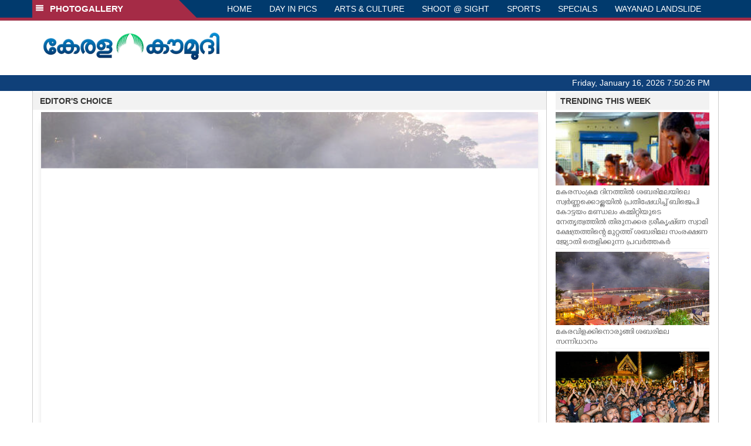

--- FILE ---
content_type: text/html; charset=UTF-8
request_url: https://www.keralakaumudi.com/photogallery/?t=700070450
body_size: 17050
content:
<!DOCTYPE html>
<html>
<head>
    <script>
  (function(i,s,o,g,r,a,m){i['GoogleAnalyticsObject']=r;i[r]=i[r]||function(){
  (i[r].q=i[r].q||[]).push(arguments)},i[r].l=1*new Date();a=s.createElement(o),
  m=s.getElementsByTagName(o)[0];a.async=1;a.src=g;m.parentNode.insertBefore(a,m)
  })(window,document,'script','https://www.google-analytics.com/analytics.js','ga');
  ga('create', 'UA-39249489-10', 'auto');
  ga('send', 'pageview');
</script>
<!-- Common Tracking Code -->
<script async src="https://www.googletagmanager.com/gtag/js?id=UA-39249489-14"></script>
<script>
  window.dataLayer = window.dataLayer || [];
  function gtag(){dataLayer.push(arguments);}
  gtag('js', new Date());
  gtag('config', 'UA-39249489-14');
</script>    <meta http-equiv="Content-Type" content="text/html; charset=utf-8" />
    <meta name="viewport" content="width=device-width, initial-scale=1, maximum-scale=1, user-scalable=no">
    <meta property="og:title" content="Latest News Photos | Kerala | Keralakaumudi.com" />
    <meta property="og:site_name" content="Keralakaumudi.com" />
    <meta property="og:url" content="Keralakaumudi.com" />
    <meta property="og:description" content="View the latest Multimedia News Photo Galleries and Vibrant Pictures from Kerala. Browse Photo Galleries and Pictures by News Photographers at Keralakaumudi, Kerala, India. " />   
    <title>Latest News Photos | Kerala | Keralakaumudi.com</title>
    <style>
    @font-face {
        font-family: 'Kaumudi';
        src: url('/photogallery/assets/css/fonts/Kaumudi.eot'); /* IE9 Compat Modes */
        src: url('/photogallery/assets/css/fonts/Kaumudi.eot?#iefix') format('embedded-opentype'), /* IE6-IE8 */
             url('/photogallery/assets/css/fonts/Kaumudi.woff2') format('woff2'), /* Super Modern Browsers */
             url('/photogallery/assets/css/fonts/Kaumudi.woff') format('woff'), /* Pretty Modern Browsers */
             url('/photogallery/assets/css/fonts/Kaumudi.ttf') format('truetype'), /* Safari, Android, iOS */
             url('/photogallery/assets/css/fonts/Kaumudi.svg#svgFontName') format('svg'); /* Legacy iOS */
    }
</style>
<link rel="shortcut icon" type="image/x-icon" href="/photogallery/assets/imgs/favicon.ico" />
<!-- Boostrap CSS -->
<link rel="stylesheet" href="/photogallery/assets/css/vendor/bootstrap.min.css" />
<!-- Owl Carousel CSS -->
<link rel="stylesheet" href="/photogallery/assets/css/gstyle.css?v=2.0.2" />
<!-- Font Awesome Icon -->
<link rel="stylesheet" href="/photogallery/assets/css/vendor/BeatPicker.min.css" />
<!-- Normalize CSS -->
<link rel="stylesheet" href="/photogallery/assets/css/vendor/demos.css" />
<!-- Carousel  -->
<link rel="stylesheet" href="/photogallery/assets/css/vendor/carousel.css?v=1.1.3" />
<!-- Light box  -->
<link rel="stylesheet" href="/photogallery/assets/css/vendor/ekko-lightbox.css" />
</head>
<body>
    <!--<script>
    function getRandomInt(min, max) {
        min = Math.ceil(min);
        max = Math.floor(max);
        return Math.floor(Math.random() * (max - min + 1)) + min;
    }
    var url_string = window.location.href;
    var main_url = url_string.split('?');
    var url = new URL(url_string);
    var timeStamp = url.searchParams.get("t");
    if (!timeStamp) {
        //var d = new Date(new Date());
        console.log(main_url[0] + '?t=' + getRandomInt(1111, 9999999999999989));
        window.location = main_url[0] + '?t=' + getRandomInt(1111,9999999999999989);
    }
</script>-->
<div class="slide-menu shadow" data-isvisible="false">
    <div class="nav-side-menu">
        <div class="brand">SECTIONS <span class="close-menu">&#x2716; CLOSE</span></div>
        <div class="menu-list">
            <ul id="menu-content" class="menu-content collapse out">
                <li>
                    <a href="https://keralakaumudi.com/"><img style="width:13px;margin-top:-2px;" src="https://keralakaumudi.com/news/images/home.png"> HOME</a>
                </li>
                <li>
                    <a href="https://keralakaumudi.com/news/latest.php"><img style="width:13px;margin-top:-2px;" src="https://keralakaumudi.com/news/images/latest.png"> LATEST</a>
                </li>
                <li>
                    <a href="https://keralakaumudi.com/news/audio.php"><img style="width:13px;margin-top:-2px;" src="https://keralakaumudi.com/news/images/audio-icon.png"> AUDIO</a>
                </li>
                <li>
                    <a href="https://keralakaumudi.com/news/notified-news.php"><img style="width:13px;margin-top:-2px;" src="https://keralakaumudi.com/news/images/bell.png"> NOTIFIED NEWS</a>
                </li>
                <li>
                    <a href="https://keralakaumudi.com/news/poll-archives.php"><img style="width:13px;margin-top:-2px;" src="https://keralakaumudi.com/news/images/poll.png"> POLL</a>
                </li>
                                                <li data-toggle="collapse" data-target="#sm_kerala" class="collapsed">
                    <a href="https://keralakaumudi.com/news/section.php?cid=9">
                        <img style="width:13px;margin-top:-2px;" src="https://keralakaumudi.com//static/category/9/111249.jpeg">
                        KERALA                    </a>
                    <span class="arrow"></span>                </li>
                
                                <ul class="sub-menu collapse" id="sm_kerala">
                                        <li><a href="https://keralakaumudi.com/news/timeline.php?cid=9">&#10097; Timeline</a></li>
                                                                                <li><a href="https://keralakaumudi.com/news/sub-section.php?cid=9&sid=75">&#10097; GENERAL</a></li>
                                        
                                
                                                        <li><a href="https://keralakaumudi.com/news/sub-section.php?cid=9&sid=76">&#10097; POLITICS</a></li>
                                        
                                
                                                        <li><a href="https://keralakaumudi.com/news/sub-section.php?cid=9&sid=77">&#10097; SPECIAL</a></li>
                                        
                                
                                                        <li><a href="https://keralakaumudi.com/news/sub-section.php?cid=9&sid=79">&#10097; INFORMATION</a></li>
                                        
                                
                                                        <li><a href="https://keralakaumudi.com/news/sub-section.php?cid=9&sid=268">&#10097; KALOLSAVAM</a></li>
                                        
                                
                                                        <li><a href="https://keralakaumudi.com/news/sub-section.php?cid=9&sid=107">&#10097; SOCIAL MEDIA</a></li>
                                        
                                
                                                        <li><a href="https://keralakaumudi.com/news/sub-section.php?cid=9&sid=45">&#10097; SNAKE MASTER</a></li>
                                        
                                
                                                        <li><a href="https://keralakaumudi.com/news/sub-section.php?cid=9&sid=273">&#10097; SREENIVASAN</a></li>
                                        
                                
                                                        <li><a href="https://keralakaumudi.com/news/sub-section.php?cid=9&sid=272">&#10097; LOCAL BODY POLLS</a></li>
                                                            
                </ul>
                
                                                <li data-toggle="collapse" data-target="#sm_local" class="collapsed">
                    <a href="https://keralakaumudi.com/news/section.php?cid=11">
                        <img style="width:13px;margin-top:-2px;" src="https://keralakaumudi.com//static/category/11/111817.jpeg">
                        LOCAL                    </a>
                    <span class="arrow"></span>                </li>
                
                                <ul class="sub-menu collapse" id="sm_local">
                                        <li><a href="https://keralakaumudi.com/news/timeline.php?cid=11">&#10097; Timeline</a></li>
                                                                                <li><a href="https://keralakaumudi.com/news/sub-section.php?cid=11&sid=30">&#10097; THIRUVANANTHAPURAM</a></li>
                                        
                                
                                                        <li><a href="https://keralakaumudi.com/news/sub-section.php?cid=11&sid=31">&#10097; KOLLAM</a></li>
                                        
                                
                                                        <li><a href="https://keralakaumudi.com/news/sub-section.php?cid=11&sid=33">&#10097; PATHANAMTHITTA</a></li>
                                        
                                
                                                        <li><a href="https://keralakaumudi.com/news/sub-section.php?cid=11&sid=32">&#10097; ALAPPUZHA</a></li>
                                        
                                
                                                        <li><a href="https://keralakaumudi.com/news/sub-section.php?cid=11&sid=34">&#10097; KOTTAYAM</a></li>
                                        
                                
                                                        <li><a href="https://keralakaumudi.com/news/sub-section.php?cid=11&sid=35">&#10097; IDUKKI</a></li>
                                        
                                
                                                        <li><a href="https://keralakaumudi.com/news/sub-section.php?cid=11&sid=36">&#10097; ERNAKULAM</a></li>
                                        
                                
                                                        <li><a href="https://keralakaumudi.com/news/sub-section.php?cid=11&sid=37">&#10097; THRISSUR</a></li>
                                        
                                
                                                        <li><a href="https://keralakaumudi.com/news/sub-section.php?cid=11&sid=38">&#10097; PALAKKAD</a></li>
                                        
                                
                                                        <li><a href="https://keralakaumudi.com/news/sub-section.php?cid=11&sid=39">&#10097; MALAPPURAM</a></li>
                                        
                                
                                                        <li><a href="https://keralakaumudi.com/news/sub-section.php?cid=11&sid=40">&#10097; KOZHIKODE</a></li>
                                        
                                
                                                        <li><a href="https://keralakaumudi.com/news/sub-section.php?cid=11&sid=41">&#10097; WAYANAD</a></li>
                                        
                                
                                                        <li><a href="https://keralakaumudi.com/news/sub-section.php?cid=11&sid=42">&#10097; KANNUR</a></li>
                                        
                                
                                                        <li><a href="https://keralakaumudi.com/news/sub-section.php?cid=11&sid=43">&#10097; KASARGOD</a></li>
                                                            
                </ul>
                
                                                <li data-toggle="collapse" data-target="#sm_obituary" class="collapsed">
                    <a href="javascript:void(0);">
                        <img style="width:13px;margin-top:-2px;" src="https://keralakaumudi.com//static/category/10/111656.jpeg">
                        OBITUARY                    </a>
                    <span class="arrow"></span>                </li>
                
                                <ul class="sub-menu collapse" id="sm_obituary">
                                                                                <li><a href="https://keralakaumudi.com/news/sub-section.php?cid=10&sid=16">&#10097; THIRUVANANTHAPURAM</a></li>
                                        
                                
                                                        <li><a href="https://keralakaumudi.com/news/sub-section.php?cid=10&sid=17">&#10097; KOLLAM</a></li>
                                        
                                
                                                        <li><a href="https://keralakaumudi.com/news/sub-section.php?cid=10&sid=18">&#10097; ALAPPUZHA</a></li>
                                        
                                
                                                        <li><a href="https://keralakaumudi.com/news/sub-section.php?cid=10&sid=19">&#10097; PATHANAMTHITTA</a></li>
                                        
                                
                                                        <li><a href="https://keralakaumudi.com/news/sub-section.php?cid=10&sid=20">&#10097; KOTTAYAM</a></li>
                                        
                                
                                                        <li><a href="https://keralakaumudi.com/news/sub-section.php?cid=10&sid=21">&#10097; IDUKKI</a></li>
                                        
                                
                                                        <li><a href="https://keralakaumudi.com/news/sub-section.php?cid=10&sid=22">&#10097; ERNAKULAM</a></li>
                                        
                                
                                                        <li><a href="https://keralakaumudi.com/news/sub-section.php?cid=10&sid=23">&#10097; THRISSUR</a></li>
                                        
                                
                                                        <li><a href="https://keralakaumudi.com/news/sub-section.php?cid=10&sid=24">&#10097; PALAKKAD</a></li>
                                        
                                
                                                        <li><a href="https://keralakaumudi.com/news/sub-section.php?cid=10&sid=25">&#10097; MALAPPURAM</a></li>
                                        
                                
                                                        <li><a href="https://keralakaumudi.com/news/sub-section.php?cid=10&sid=26">&#10097; KOZHIKODE</a></li>
                                        
                                
                                                        <li><a href="https://keralakaumudi.com/news/sub-section.php?cid=10&sid=27">&#10097; WAYANAD</a></li>
                                        
                                
                                                        <li><a href="https://keralakaumudi.com/news/sub-section.php?cid=10&sid=28">&#10097; KANNUR</a></li>
                                        
                                
                                                        <li><a href="https://keralakaumudi.com/news/sub-section.php?cid=10&sid=29">&#10097; KASARGOD</a></li>
                                                            
                </ul>
                
                                                <li data-toggle="collapse" data-target="#sm_news 360" class="collapsed">
                    <a href="https://keralakaumudi.com/news/section.php?cid=40">
                        <img style="width:13px;margin-top:-2px;" src="https://keralakaumudi.com//static/category/40/195403.png">
                        NEWS 360                    </a>
                    <span class="arrow"></span>                </li>
                
                                <ul class="sub-menu collapse" id="sm_news 360">
                                        <li><a href="https://keralakaumudi.com/news/timeline.php?cid=40">&#10097; Timeline</a></li>
                                                                                <li><a href="https://keralakaumudi.com/news/sub-section.php?cid=40&sid=153">&#10097; NATIONAL</a></li>
                                        
                                
                                                        <li><a href="https://keralakaumudi.com/news/sub-section.php?cid=40&sid=154">&#10097; WORLD</a></li>
                                        
                                
                                                        <li><a href="https://keralakaumudi.com/news/sub-section.php?cid=40&sid=155">&#10097; GULF</a></li>
                                        
                                
                                                        <li><a href="https://keralakaumudi.com/news/sub-section.php?cid=40&sid=156">&#10097; EUROPE</a></li>
                                        
                                
                                                        <li><a href="https://keralakaumudi.com/news/sub-section.php?cid=40&sid=157">&#10097; AMERICA</a></li>
                                        
                                
                                                        <li><a href="https://keralakaumudi.com/news/sub-section.php?cid=40&sid=158">&#10097; SPORTS</a></li>
                                        
                                
                                                        <li><a href="https://keralakaumudi.com/news/sub-section.php?cid=40&sid=180">&#10097; BUSINESS</a></li>
                                        
                                
                                                        <li><a href="https://keralakaumudi.com/news/sub-section.php?cid=40&sid=253">&#10097; DEFENCE</a></li>
                                        
                                
                                                        <li><a href="https://keralakaumudi.com/news/sub-section.php?cid=40&sid=254">&#10097; EXPLAINER</a></li>
                                        
                                
                                                        <li><a href="https://keralakaumudi.com/news/sub-section.php?cid=40&sid=267">&#10097; OFFBEAT</a></li>
                                                            
                </ul>
                
                                                <li data-toggle="collapse" data-target="#sm_case diary" class="collapsed">
                    <a href="https://keralakaumudi.com/news/section.php?cid=41">
                        <img style="width:13px;margin-top:-2px;" src="https://keralakaumudi.com//static/category/41/201356.png">
                        CASE DIARY                    </a>
                    <span class="arrow"></span>                </li>
                
                                <ul class="sub-menu collapse" id="sm_case diary">
                                        <li><a href="https://keralakaumudi.com/news/timeline.php?cid=41">&#10097; Timeline</a></li>
                                                                                <li><a href="https://keralakaumudi.com/news/sub-section.php?cid=41&sid=159">&#10097; KERALA</a></li>
                                        
                                
                                                        <li><a href="https://keralakaumudi.com/news/sub-section.php?cid=41&sid=160">&#10097; INDIA</a></li>
                                        
                                
                                                        <li><a href="https://keralakaumudi.com/news/sub-section.php?cid=41&sid=161">&#10097; WORLD</a></li>
                                                            
                </ul>
                
                                                <li data-toggle="collapse" data-target="#sm_cinema" class="collapsed">
                    <a href="https://keralakaumudi.com/news/section.php?cid=4">
                        <img style="width:13px;margin-top:-2px;" src="https://keralakaumudi.com//static/category/4/110255.jpeg">
                        CINEMA                    </a>
                    <span class="arrow"></span>                </li>
                
                                <ul class="sub-menu collapse" id="sm_cinema">
                                        <li><a href="https://keralakaumudi.com/news/timeline.php?cid=4">&#10097; Timeline</a></li>
                                                                                <li><a href="https://keralakaumudi.com/news/sub-section.php?cid=4&sid=1">&#10097; NEWS</a></li>
                                        
                                
                                                        <li><a href="https://keralakaumudi.com/news/sub-section.php?cid=4&sid=2">&#10097; REVIEW</a></li>
                                        
                                
                                                        <li><a href="https://keralakaumudi.com/news/sub-section.php?cid=4&sid=3">&#10097; INTERVIEW</a></li>
                                                            
                </ul>
                
                                                <li data-toggle="collapse" data-target="#sm_opinion" class="collapsed">
                    <a href="https://keralakaumudi.com/news/section.php?cid=6">
                        <img style="width:13px;margin-top:-2px;" src="https://keralakaumudi.com//static/category/6/110541.jpeg">
                        OPINION                    </a>
                    <span class="arrow"></span>                </li>
                
                                <ul class="sub-menu collapse" id="sm_opinion">
                                        <li><a href="https://keralakaumudi.com/news/timeline.php?cid=6">&#10097; Timeline</a></li>
                                                                                <li><a href="https://keralakaumudi.com/news/sub-section.php?cid=6&sid=4">&#10097; EDITORIAL</a></li>
                                        
                                
                                                        <li><a href="https://keralakaumudi.com/news/sub-section.php?cid=6&sid=5">&#10097; COLUMNS</a></li>
                                        
                                
                                                        <li><a href="https://keralakaumudi.com/news/sub-section.php?cid=6&sid=6">&#10097; FEATURE</a></li>
                                        
                                
                                                        <li><a href="https://keralakaumudi.com/news/sub-section.php?cid=6&sid=7">&#10097; INTERVIEW</a></li>
                                        
                                
                                                        <li><a href="https://keralakaumudi.com/news/sub-section.php?cid=6&sid=9">&#10097; VARAVISHESHAM</a></li>
                                                            
                </ul>
                
                                                <li data-toggle="collapse" data-target="#sm_photos" class="collapsed">
                    <a href="https://keralakaumudi.com/photogallery/?t=196549367">
                        <img style="width:13px;margin-top:-2px;" src="https://keralakaumudi.com//static/category/16/133132.png">
                        PHOTOS                    </a>
                    <span class="arrow"></span>                </li>
                
                                <ul class="sub-menu collapse" id="sm_photos">
                                                                                <li><a href="https://keralakaumudi.com/photogallery/day-in-pics">&#10097; DAY IN PICS</a></li>
                                        
                                
                                                        <li><a href="https://keralakaumudi.com/photogallery/arts-and-culture">&#10097; ARTS & CULTURE</a></li>
                                        
                                
                                                        <li><a href="https://keralakaumudi.com/photogallery/shoot-at-sight">&#10097; SHOOT @ SIGHT</a></li>
                                        
                                
                                                        <li><a href="https://keralakaumudi.com/photogallery/sports">&#10097; SPORTS</a></li>
                                        
                                
                                                        <li><a href="https://keralakaumudi.com/photogallery/specials">&#10097; SPECIALS</a></li>
                                        
                                
                                                        <li><a href="https://keralakaumudi.com/photogallery/wayanad-landslide">&#10097; WAYANAD LANDSLIDE</a></li>
                                                            
                </ul>
                
                                                <li data-toggle="collapse" data-target="#sm_lifestyle" class="collapsed">
                    <a href="https://keralakaumudi.com/news/section.php?cid=8">
                        <img style="width:13px;margin-top:-2px;" src="https://keralakaumudi.com//static/category/8/110954.jpeg">
                        LIFESTYLE                    </a>
                    <span class="arrow"></span>                </li>
                
                                <ul class="sub-menu collapse" id="sm_lifestyle">
                                        <li><a href="https://keralakaumudi.com/news/timeline.php?cid=8">&#10097; Timeline</a></li>
                                                                                <li><a href="https://keralakaumudi.com/news/sub-section.php?cid=8&sid=181">&#10097; HEALTH</a></li>
                                        
                                
                                                        <li><a href="https://keralakaumudi.com/news/sub-section.php?cid=8&sid=60">&#10097; KAUTHUKAM</a></li>
                                        
                                
                                                        <li><a href="https://keralakaumudi.com/news/sub-section.php?cid=8&sid=185">&#10097; FINANCE</a></li>
                                        
                                
                                                        <li><a href="https://keralakaumudi.com/news/sub-section.php?cid=8&sid=62">&#10097; FOOD</a></li>
                                        
                                
                                                        <li><a href="https://keralakaumudi.com/news/sub-section.php?cid=8&sid=65">&#10097; TRAVEL</a></li>
                                        
                                
                                                        <li><a href="https://keralakaumudi.com/news/sub-section.php?cid=8&sid=64">&#10097; TECH</a></li>
                                        
                                
                                                        <li><a href="https://keralakaumudi.com/news/sub-section.php?cid=8&sid=61">&#10097; MY HOME & TIPS</a></li>
                                        
                                
                                                        <li><a href="https://keralakaumudi.com/news/sub-section.php?cid=8&sid=66">&#10097; SHE</a></li>
                                        
                                
                                                        <li><a href="https://keralakaumudi.com/news/sub-section.php?cid=8&sid=63">&#10097; BEAUTY</a></li>
                                        
                                
                                                        <li><a href="https://keralakaumudi.com/news/sub-section.php?cid=8&sid=163">&#10097; AUTO</a></li>
                                        
                                
                                                        <li><a href="https://keralakaumudi.com/news/sub-section.php?cid=8&sid=70">&#10097; AGRICULTURE</a></li>
                                        
                                
                                                        <li><a href="https://keralakaumudi.com/news/sub-section.php?cid=8&sid=182">&#10097; KIDS CORNER</a></li>
                                                            
                </ul>
                
                                                <li data-toggle="collapse" data-target="#sm_spiritual" class="collapsed">
                    <a href="https://keralakaumudi.com/news/section.php?cid=42">
                        <img style="width:13px;margin-top:-2px;" src="https://keralakaumudi.com//static/category/42/203520.png">
                        SPIRITUAL                    </a>
                    <span class="arrow"></span>                </li>
                
                                <ul class="sub-menu collapse" id="sm_spiritual">
                                        <li><a href="https://keralakaumudi.com/news/timeline.php?cid=42">&#10097; Timeline</a></li>
                                                                                <li><a href="https://keralakaumudi.com/news/sub-section.php?cid=42&sid=165">&#10097; MAYILPEELI</a></li>
                                        
                                
                                                        <li><a href="https://keralakaumudi.com/news/sub-section.php?cid=42&sid=167">&#10097; GURUMARGAM</a></li>
                                        
                                
                                                        <li><a href="https://keralakaumudi.com/news/sub-section.php?cid=42&sid=171">&#10097; TEMPLE</a></li>
                                        
                                
                                                        <li><a href="https://keralakaumudi.com/news/sub-section.php?cid=42&sid=172">&#10097; RITUALS</a></li>
                                        
                                
                                                        <li><a href="https://keralakaumudi.com/news/sub-section.php?cid=42&sid=209">&#10097; VASTHU</a></li>
                                                            
                </ul>
                
                                                <li data-toggle="collapse" data-target="#sm_info+" class="collapsed">
                    <a href="https://keralakaumudi.com/news/section.php?cid=43">
                        <img style="width:13px;margin-top:-2px;" src="https://keralakaumudi.com//static/category/43/204643.png">
                        INFO+                    </a>
                    <span class="arrow"></span>                </li>
                
                                <ul class="sub-menu collapse" id="sm_info+">
                                        <li><a href="https://keralakaumudi.com/news/timeline.php?cid=43">&#10097; Timeline</a></li>
                                                                                <li><a href="https://keralakaumudi.com/news/sub-section.php?cid=43&sid=176">&#10097; EDUCATION</a></li>
                                        
                                
                                                        <li><a href="https://keralakaumudi.com/news/sub-section.php?cid=43&sid=173">&#10097; CAREER</a></li>
                                        
                                
                                                        <li><a href="https://keralakaumudi.com/news/sub-section.php?cid=43&sid=174">&#10097; GK</a></li>
                                                            
                </ul>
                
                                                <li data-toggle="collapse" data-target="#sm_art" class="collapsed">
                    <a href="https://keralakaumudi.com/news/section.php?cid=45">
                        <img style="width:13px;margin-top:-2px;" src="https://keralakaumudi.com//static/category/45/205723.png">
                        ART                    </a>
                    <span class="arrow"></span>                </li>
                
                                <ul class="sub-menu collapse" id="sm_art">
                                        <li><a href="https://keralakaumudi.com/news/timeline.php?cid=45">&#10097; Timeline</a></li>
                                                                                <li><a href="https://keralakaumudi.com/news/sub-section.php?cid=45&sid=179">&#10097; NEWS</a></li>
                                                            
                </ul>
                
                                                <li data-toggle="collapse" data-target="#sm_astro" class="collapsed">
                    <a href="https://keralakaumudi.com/news/section.php?cid=2">
                        <img style="width:13px;margin-top:-2px;" src="https://keralakaumudi.com//static/category/2/105906.jpeg">
                        ASTRO                    </a>
                    <span class="arrow"></span>                </li>
                
                                <ul class="sub-menu collapse" id="sm_astro">
                                        <li><a href="https://keralakaumudi.com/news/timeline.php?cid=2">&#10097; Timeline</a></li>
                                                                                <li><a href="https://keralakaumudi.com/news/sub-section.php?cid=2&sid=47">&#10097; WEEKLY PREDICTIONS</a></li>
                                        
                                
                                                        <li><a href="https://keralakaumudi.com/news/sub-section.php?cid=2&sid=48">&#10097; YOURS TOMORROW</a></li>
                                        
                                
                                                        <li><a href="https://keralakaumudi.com/news/sub-section.php?cid=2&sid=255">&#10097; VISWASAM</a></li>
                                                            
                </ul>
                
                                                <li data-toggle="collapse" data-target="#sm_cartoons" class="collapsed">
                    <a href="https://keralakaumudi.com/cartoon/?t=2041738254">
                        <img style="width:13px;margin-top:-2px;" src="https://keralakaumudi.com//static/category/31/091314.png">
                        CARTOONS                    </a>
                    <span class="arrow"></span>                </li>
                
                                <ul class="sub-menu collapse" id="sm_cartoons">
                                                                                <li><a href="https://keralakaumudi.com/cartoon/political-cartoon">&#10097; POLITICAL CARTOON</a></li>
                                        
                                
                                                        <li><a href="https://keralakaumudi.com/cartoon/pocket-cartoon">&#10097; POCKET CARTOON</a></li>
                                                            
                </ul>
                
                                                <li data-toggle="collapse" data-target="#sm_literature" class="collapsed">
                    <a href="https://keralakaumudi.com/news/section.php?cid=46">
                        <img style="width:13px;margin-top:-2px;" src="https://keralakaumudi.com//static/category/46/102751.png">
                        LITERATURE                    </a>
                    <span class="arrow"></span>                </li>
                
                                <ul class="sub-menu collapse" id="sm_literature">
                                        <li><a href="https://keralakaumudi.com/news/timeline.php?cid=46">&#10097; Timeline</a></li>
                                                                                <li><a href="https://keralakaumudi.com/news/sub-section.php?cid=46&sid=183">&#10097; KAVITHA</a></li>
                                        
                                
                                                        <li><a href="https://keralakaumudi.com/news/sub-section.php?cid=46&sid=187">&#10097; BOOK REVIEW</a></li>
                                        
                                
                                                        <li><a href="https://keralakaumudi.com/news/sub-section.php?cid=46&sid=188">&#10097; NEWS</a></li>
                                        
                                
                                                        <li><a href="https://keralakaumudi.com/news/sub-section.php?cid=46&sid=192">&#10097; INTERVIEW</a></li>
                                        
                                
                                                        <li><a href="https://keralakaumudi.com/news/sub-section.php?cid=46&sid=223">&#10097; KATHA</a></li>
                                                            
                </ul>
                
                                                <li data-toggle="collapse" data-target="#sm_business" class="collapsed">
                    <a href="https://keralakaumudi.com/news/section.php?cid=32">
                        <img style="width:13px;margin-top:-2px;" src="https://keralakaumudi.com//static/category/32/055532.jpeg">
                        BUSINESS                    </a>
                    <span class="arrow"></span>                </li>
                
                                <ul class="sub-menu collapse" id="sm_business">
                                        <li><a href="https://keralakaumudi.com/news/timeline.php?cid=32">&#10097; Timeline</a></li>
                                                                                <li><a href="https://keralakaumudi.com/news/sub-section.php?cid=32&sid=113">&#10097; KERALA</a></li>
                                        
                                
                                                        <li><a href="https://keralakaumudi.com/news/sub-section.php?cid=32&sid=114">&#10097; INDIA</a></li>
                                                            
                </ul>
                
                                                <li data-toggle="collapse" data-target="#sm_zoom" class="collapsed">
                    <a href="https://keralakaumudi.com/news/section.php?cid=54">
                        <img style="width:13px;margin-top:-2px;" src="https://keralakaumudi.com//static/category/54/111522.png">
                        ZOOM                    </a>
                    <span class="arrow"></span>                </li>
                
                                <ul class="sub-menu collapse" id="sm_zoom">
                                        <li><a href="https://keralakaumudi.com/news/timeline.php?cid=54">&#10097; Timeline</a></li>
                                                                                <li><a href="https://keralakaumudi.com/news/sub-section.php?cid=54&sid=220">&#10097; ZOOM</a></li>
                                                            
                </ul>
                
                                <!--<li>
                    <a href="https://www.youtube.com/Kaumudy"><img style="width:13px;margin-top:-2px;" src="https://keralakaumudi.com/news/assets/images/ytube.png"> YouTube</a>
                </li>-->
            </ul>
        </div>
    </div>
</div>
<div class="slide-menu-bg" style="display:none">&nbsp;</div>    <nav class="navbar navbar-default navbar-fixed-top g_menu_div">
    <div class="container">
        <!-- Brand and toggle get grouped for better mobile display -->
        <div class="navbar-header no-bg">
            <button type="button" class="navbar-toggle collapsed" data-toggle="collapse" data-target="#bs-example-navbar-collapse-1" aria-expanded="false">
                <span class="sr-only">Toggle navigation</span>
                <span class="icon-bar"></span>
                <span class="icon-bar"></span>
                <span class="icon-bar"></span>
            </button>
            <a class="navbar-brand heading-block no-bg adj_head toggle-sections" href="#"><img class="menu-icon" src="/photogallery/assets/imgs/section-ico.png" />&nbsp;&nbsp;PHOTOGALLERY</a>
        </div>
                <!-- Collect the nav links, forms, and other content for toggling -->
        <div class="collapse navbar-collapse" id="bs-example-navbar-collapse-1">
            <ul class="nav navbar-nav menu-position">
                <li><a href="/photogallery/">HOME</a></li>
                                <li><a href="/photogallery/day-in-pics">DAY IN PICS</a></li>
                                <li><a href="/photogallery/arts-and-culture">ARTS & CULTURE</a></li>
                                <li><a href="/photogallery/shoot-at-sight">SHOOT @ SIGHT</a></li>
                                <li><a href="/photogallery/sports">SPORTS</a></li>
                                <li><a href="/photogallery/specials">SPECIALS</a></li>
                                <li><a href="/photogallery/wayanad-landslide">WAYANAD LANDSLIDE</a></li>
                            </ul>
        </div><!-- /.navbar-collapse -->
    </div><!-- /.container-fluid -->
    <div style="float:left;width:100%;height:5px; background:#a52b46;"></div>
</nav>

<!--Logo part-->
<!--Header Logo Part-->
<div class="container-fluid g_backcolor header_top">
    <div class="container">
        <div class="row">
            <div class="col-lg-4 col-md-4 col-sm-6 col-xs-12">
                <a href="/photogallery/">
                    <img style="margin-top:4%;" alt="Kaumudi-Logo" src="/photogallery/assets/imgs/logo.png"/>
                </a>
            </div>
            <div class="col-lg-8 col-md-8 col-sm-6 col-xs-12 hidden-xs">
                <script async src="//pagead2.googlesyndication.com/pagead/js/adsbygoogle.js"></script>
        <!-- KK_Mobile_Version -->
        <ins class="adsbygoogle"
             style="display:block"
             data-ad-client="ca-pub-6893276202082753"
             data-ad-slot="2889889289"
             data-ad-format="auto"></ins>
        <script>
            (adsbygoogle = window.adsbygoogle || []).push({});
        </script> 
            </div>
        </div>
    </div>
</div>
<!--Header Logo Part-->
<!--Header Clock Part-->
<div class="container-fluid g_headcolor g_menu_div no-bg">
    <div class="container">
        <div id="clockbox"></div>
    </div>
</div>
<!--Header Clock Part-->    <!--Section 1-->
    <div class="container-fluid">
        <div class="container g_ovr_hidden">
            <div style="border-left: solid 1px #CCC;border-right: solid 1px #CCC;" class="row">
                <!--Slider Section / Img_Dimesnions:847px*565px / Thumb:72px*72px-->
                <div style="border-right: solid 1px #CCC; padding:0px" class="col-md-9 g_ovr_hidden">
                    <div class="text-left g_gray_title"><strong>&nbsp;&nbsp;&nbsp;EDITOR'S CHOICE</strong></div>
                    
                    <div id="jssor_1" class="g_shadow" style="position: relative; margin: 0 auto; top: 0px; left: 0px; width: 847px; height: 665px; overflow: hidden; visibility: hidden; background-color:#FFF;">
                        <!-- Loading Screen -->
                        <div data-u="loading" style="position: absolute; top: 0px; left: 0px;">
                            <div style="filter: alpha(opacity=70); opacity: 0.7; position: absolute; display: block; top: 0px; left: 0px; width: 100%; height: 100%;"></div>
                            <div style="position:absolute;display:block;background:url('img/loading.gif') no-repeat center center;top:0px;left:0px;width:100%;height:100%;"></div>
                        </div>
                        <div data-u="slides" class="slider-data" style="cursor: default; position: relative; top: 0px; left: 0px; width: 847px; height: 565px; overflow: hidden;">
                                                        <div data-p="144.50">                                
                                <a href="/photogallery/day-in-pics/d-1681956">
                                    <img class="mainimg" data-u="image" src="/web-news/2026/01/NKTM0307293/image/bb.1.3659179.jpg"  /></a>
                                <div class="slider_caption g_kfont" data-u="caption" data-t="0" style="position:absolute;top:500px;left:30px;width:100%;height:100px;z-index:0;background-color:rgba(235,81,0,0.5);font-size:20px;color:#ffffff;line-height:30px;text-align:center;">
                                    മകരസംക്രമ ദിനത്തിൽ ശബരിമലയിലെ സ്വർണ്ണക്കൊള്ളയിൽ പ്രതിഷേധിച്ച് ബിജെപി കോട്ടയം മണ്ഡലം കമ്മിറ്റിയുടെ നേതൃത്വത്തിൽ തിരുനക്കര ശ്രീകൃഷ്‌ണ സ്വാമി ക്ഷേത്രത്തിന്റെ മുറ്റത്ത് ശബരിമല സംരക്ഷണ ജ്യോതി തെളിക്കുന്ന പ്രവർത്തകർ                                </div>
                                <img data-u="thumb" src="/web-news/2026/01/NKTM0307293/image/thumb-sm/bb.1.3659179.jpg" />                               
                            </div>
                                                        <div data-p="144.50">                                
                                <a href="/photogallery/day-in-pics/day-in-pic-1681684">
                                    <img class="mainimg" data-u="image" src="/web-news/2026/01/NTVM0844532/image/shabarimala.1.3658732.jpg"  /></a>
                                <div class="slider_caption g_kfont" data-u="caption" data-t="0" style="position:absolute;top:500px;left:30px;width:100%;height:100px;z-index:0;background-color:rgba(235,81,0,0.5);font-size:20px;color:#ffffff;line-height:30px;text-align:center;">
                                    മകരവിളക്കിനൊരുങ്ങി ശബരിമല സന്നിധാനം                                </div>
                                <img data-u="thumb" src="/web-news/2026/01/NTVM0844532/image/thumb-sm/shabarimala.1.3658732.jpg" />                               
                            </div>
                                                        <div data-p="144.50">                                
                                <a href="/photogallery/arts-and-culture/makaravilakku-1681689">
                                    <img class="mainimg" data-u="image" src="/web-news/2026/01/NTVM0844534/image/1.1.3658744.jpg"  /></a>
                                <div class="slider_caption g_kfont" data-u="caption" data-t="0" style="position:absolute;top:500px;left:30px;width:100%;height:100px;z-index:0;background-color:rgba(235,81,0,0.5);font-size:20px;color:#ffffff;line-height:30px;text-align:center;">
                                    ശബരിമല സന്നിധാനത്ത് നിന്ന് മകരജ്യോതി ദർശനം നടത്തുന്ന ഭക്തർ.                                </div>
                                <img data-u="thumb" src="/web-news/2026/01/NTVM0844534/image/thumb-sm/1.1.3658744.jpg" />                               
                            </div>
                                                        <div data-p="144.50">                                
                                <a href="/photogallery/day-in-pics/s-1681953">
                                    <img class="mainimg" data-u="image" src="/web-news/2026/01/NMAN0647904/image/jose-k-mani.1.3657584.jpg"  /></a>
                                <div class="slider_caption g_kfont" data-u="caption" data-t="0" style="position:absolute;top:500px;left:30px;width:100%;height:100px;z-index:0;background-color:rgba(235,81,0,0.5);font-size:20px;color:#ffffff;line-height:30px;text-align:center;">
                                    കോട്ടയത്തെ കേരള കോൺഗ്രസ് എം സംസ്ഥാനകമ്മിറ്റി ഓഫീസിൽ ചെയർമാൻ ജോസ് കെ.മാണി മാദ്ധ്യമ പ്രവർത്തകരോട് സംസാരിക്കുന്നതിനിടയിൽ വിക്ടറി ചിഹ്നം കാണിക്കുന്നു.ജനറൽ സെക്രട്ടറി സ്റ്റീഫൻ ജോർജ്, സ്റ്റീയറിംഗ് കമ്മറ്റി അംഗങ്ങളായ വിജി.എം തോമസ്,സിറിയക് ചാഴികാടൻ,മാലേത്ത് പ്രതാപചന്ദ്രൻ,ജോസഫ് ചാമക്കാല തുടങ്ങിയവർ സമീപം                                </div>
                                <img data-u="thumb" src="/web-news/2026/01/NMAN0647904/image/thumb-sm/jose-k-mani.1.3657584.jpg" />                               
                            </div>
                                                        <div data-p="144.50">                                
                                <a href="/photogallery/day-in-pics/d-1681954">
                                    <img class="mainimg" data-u="image" src="/web-news/2026/01/NKTM0307189/image/jose-k-mani.1.3657607.jpg"  /></a>
                                <div class="slider_caption g_kfont" data-u="caption" data-t="0" style="position:absolute;top:500px;left:30px;width:100%;height:100px;z-index:0;background-color:rgba(235,81,0,0.5);font-size:20px;color:#ffffff;line-height:30px;text-align:center;">
                                    കോട്ടയം കേരള കോൺഗ്രസ് എം സംസ്ഥാന കമ്മിറ്റിയിൽ മാധ്യമ പ്രവർത്തകരെ കാണാനായി ചെയർമാൻ ജോസ് കെ.മാണി എത്തുന്നു                                </div>
                                <img data-u="thumb" src="/web-news/2026/01/NKTM0307189/image/thumb-sm/jose-k-mani.1.3657607.jpg" />                               
                            </div>
                                                        <div data-p="144.50">                                
                                <a href="/photogallery/day-in-pics/s-1681955">
                                    <img class="mainimg" data-u="image" src="/web-news/2026/01/NKTM0307261/image/bjp-1.1.3658259.jpg"  /></a>
                                <div class="slider_caption g_kfont" data-u="caption" data-t="0" style="position:absolute;top:500px;left:30px;width:100%;height:100px;z-index:0;background-color:rgba(235,81,0,0.5);font-size:20px;color:#ffffff;line-height:30px;text-align:center;">
                                    മകരസംക്രമ ദിനത്തിൽ ശബരിമലയിലെ സ്വർണ്ണക്കൊള്ളയിൽ പ്രതിഷേധിച്ച് ബിജെപി കോട്ടയം മണ്ഡലം കമ്മിറ്റിയുടെ നേതൃത്വത്തിൽ തിരുനക്കര ശ്രീകൃഷ്‌ണ സ്വാമി ക്ഷേത്രത്തിന്റെ മുറ്റത്ത് ശബരിമല സംരക്ഷണ ജ്യോതി തെളിക്കുന്ന പ്രവർത്തകർ                                </div>
                                <img data-u="thumb" src="/web-news/2026/01/NKTM0307261/image/thumb-sm/bjp-1.1.3658259.jpg" />                               
                            </div>
                                                        <div data-p="144.50">                                
                                <a href="/photogallery/day-in-pics/s-1681964">
                                    <img class="mainimg" data-u="image" src="/web-news/2026/01/NKTM0307264/image/ranit.1.3658379.jpg"  /></a>
                                <div class="slider_caption g_kfont" data-u="caption" data-t="0" style="position:absolute;top:500px;left:30px;width:100%;height:100px;z-index:0;background-color:rgba(235,81,0,0.5);font-size:20px;color:#ffffff;line-height:30px;text-align:center;">
                                    ബിഷപ് ഫ്രാങ്കോ മുളയ്ക്കൽ കേസിലെ അതിജീവിത സിസ്റ്റർ റാണിറ്റിന് കുറവിലങ്ങാട് സെൻ്റ്. ഫ്രാൻസിസ് മിഷൻ ഹോമിലെത്തി കോട്ടയം ജില്ലാ സിവിൽ സപ്ലെെ ഓഫിസർ ബി.സജനി റേഷൻ കാർഡ് കൈമാറുന്നു                                </div>
                                <img data-u="thumb" src="/web-news/2026/01/NKTM0307264/image/thumb-sm/ranit.1.3658379.jpg" />                               
                            </div>
                                                        <div data-p="144.50">                                
                                <a href="/photogallery/day-in-pics/sun-1682022">
                                    <img class="mainimg" data-u="image" src="/web-news/2026/01/NPKD0096027/image/sun.1.3659449.jpg"  /></a>
                                <div class="slider_caption g_kfont" data-u="caption" data-t="0" style="position:absolute;top:500px;left:30px;width:100%;height:100px;z-index:0;background-color:rgba(235,81,0,0.5);font-size:20px;color:#ffffff;line-height:30px;text-align:center;">
                                    മലമ്പുഴ കവ ഭാഗത്ത് അസ്ഥമയ സൂര്യന്റെ ഭംഗി ആസ്വദിക്കുന്ന സഞ്ചാരികൾ ധാരാളം ആളുകളാണ് ഇവിടെക്ക് എത്തുന്നത് വെള്ളത്തിലേക്ക് ഇറങ്ങരുത് എന്ന നിർദ്ദേശങ്ങൾ ഉണ്ടെങ്കിലും ആരും തന്നെ വകവെയ്ക്കുന്നില്ല മുതിർന്നവരും കുട്ടിയും വെളളത്തിലേക്ക് ഇറങ്ങിയപ്പോൾ .                                </div>
                                <img data-u="thumb" src="/web-news/2026/01/NPKD0096027/image/thumb-sm/sun.1.3659449.jpg" />                               
                            </div>
                                                        <div data-p="144.50">                                
                                <a href="/photogallery/day-in-pics/s-1682021">
                                    <img class="mainimg" data-u="image" src="/web-news/2026/01/NKTM0307312/image/vn-v.1.3659415.jpg"  /></a>
                                <div class="slider_caption g_kfont" data-u="caption" data-t="0" style="position:absolute;top:500px;left:30px;width:100%;height:100px;z-index:0;background-color:rgba(235,81,0,0.5);font-size:20px;color:#ffffff;line-height:30px;text-align:center;">
                                    മാന്നാനം കെ.ഇ ഇംഗ്ലീഷ് മീഡിയം സ്‌കൂൾ ഓഡിറ്റോറിയത്തിൽ നടന്ന ചടങ്ങിൽ ഏറ്റുമാനൂർ നിയോജക മണ്ഡലത്തിലെ വികസന-ക്ഷേമ പ്രവർത്തനങ്ങളുടെ പ്രോഗ്രസ് റിപ്പോർട്ടിന്റെ ഡിജിറ്റൽ പതിപ്പിന്റെറ ക്യുആർ കോഡ് ജില്ലാ പഞ്ചായത്ത് അംഗം ജിം അലക്‌സിന് നൽകി മന്ത്രി വി.എൻ.വാസവൻ പ്രകാശനം ചെയ്യുന്നു.  കോട്ടയം മെഡിക്കൽ കോളേജ് ആശുപത്രി സൂപ്രണ്ട് ഡോ. ടി.കെ. ജയകുമാർ,പ്രിൻസിപ്പൽ ഡോ.വർഗീസ് പുന്നൂസ്,  തുടങ്ങിയവർ സമീപം                                </div>
                                <img data-u="thumb" src="/web-news/2026/01/NKTM0307312/image/thumb-sm/vn-v.1.3659415.jpg" />                               
                            </div>
                                                        <div data-p="144.50">                                
                                <a href="/photogallery/day-in-pics/s-1681600">
                                    <img class="mainimg" data-u="image" src="/web-news/2026/01/NMAN0648041/image/bjp.1.3658459.jpg"  /></a>
                                <div class="slider_caption g_kfont" data-u="caption" data-t="0" style="position:absolute;top:500px;left:30px;width:100%;height:100px;z-index:0;background-color:rgba(235,81,0,0.5);font-size:20px;color:#ffffff;line-height:30px;text-align:center;">
                                    മകരസംക്രമ ദിനത്തിൽ ശബരിമലയിലെ സ്വർണ്ണക്കൊള്ളയിൽ പ്രതിഷേധിച്ച് ബിജെപിയുടെ നേതൃത്വത്തിൽ തിരുനക്കര ശ്രീകൃഷ്‌ണ സ്വാമി ക്ഷേത്രത്തിൽ  ബിജെപി വെസ്റ്റ് ജില്ലാ പ്രസിഡൻ്റ് ലിജിൻ ലാലിന്റെ നേതൃത്വത്തിൽ ശബരിമല സംരക്ഷണ ജ്യോതി തെളിക്കുന്നു.കോട്ടയം മണ്ഡലം പ്രസിഡൻ്റ് വി പി മുകേഷ്,സംസ്ഥാന കൗൺസിൽ അംഗം,സി.എൻ.സുഭാ ഷ് ,ടി.എൻ. ഹരികുമാർ,കെ.എസ് ഓമനക്കുട്ടൻ,സിന്ധു എം പൈ തുടങ്ങിയവർ സമീപം                                </div>
                                <img data-u="thumb" src="/web-news/2026/01/NMAN0648041/image/thumb-sm/bjp.1.3658459.jpg" />                               
                            </div>
                                                    </div>
                        <!-- Thumbnail Navigator -->
                        <div data-u="thumbnavigator" class="jssort01" style="position:absolute;left:0px;bottom:0px;width:845px;height:100px;" data-autocenter="1">
                            <!-- Thumbnail Item Skin Begin -->
                            <div data-u="slides" style="cursor: default;">
                                <div data-u="prototype" class="p">
                                    <div class="w">
                                        <div data-u="thumbnailtemplate" class="t"></div>
                                    </div>
                                    <div class="c"></div>
                                </div>
                            </div>
                            <!-- Thumbnail Item Skin End -->
                        </div>
                        <!-- Arrow Navigator -->
                        <span data-u="arrowleft" class="jssora05l" style="top:258px;left:8px;width:40px;height:40px;"></span>
                        <span data-u="arrowright" class="jssora05r" style="top:258px;right:8px;width:40px;height:40px;"></span>
                    </div>

                    <!--Ad728by90-->
                    <div class="g_Ad728by90">
                        <script async src="//pagead2.googlesyndication.com/pagead/js/adsbygoogle.js"></script>
        <!-- KK_Mobile_Version -->
        <ins class="adsbygoogle"
             style="display:block"
             data-ad-client="ca-pub-6893276202082753"
             data-ad-slot="2889889289"
             data-ad-format="auto"></ins>
        <script>
            (adsbygoogle = window.adsbygoogle || []).push({});
        </script>                      
                    </div>
                    
                                        <div class="container-fluid g_headcolor col-lg-12 col-md-12 col-sm-12 col-xs-12">
                        <div id="catbox"><a style="text-decoration: none" href="/photogallery/day-in-pics">DAY IN PICS</a><a href="/photogallery/day-in-pics" class="cat_more">More Photos</a></div>
                    </div>
                    <div style="padding:0px" class="col-lg-12 col-md-12 col-sm-12 col-xs-12">
                                                
                        <div class="col-lg-3 col-md-3 col-sm-6 col-xs-12">
                            <div class="small">&nbsp;</div>
                            <div class="g_fullwidth">
                                <!--<div class="g_cat_cont">
                                <a href="/photogallery/day-in-pics/തിരുവനന്തപുരം-വിളപ്പിൽശാല-ഇ.എം.എസ്-അക്കാദമിയിൽ-ആരംഭിച്ച-സി.പി.എം-കേന്ദ്രകമ്മിറ്റി-യോഗത്തിൽ--പങ്കെടുക്കാനെത്തിയ-ബംഗാളിലെ--സി.പി.എം-മുൻ-സംസ്ഥാന-സെക്രട്ടറിയും-കേന്ദ്രകമ്മിറ്റിയിലെ--പ്രത്യേക-ക്ഷണിതാവുമായ--1682870">
                                    <img width="100%" class="lazy" src="/web-news/2026/01/NTVM0845073/image/thumb/s.1.3662201.jpg"/></a> 
                                </div>-->
                                <a href="/photogallery/day-in-pics/തിരുവനന്തപുരം-വിളപ്പിൽശാല-ഇ.എം.എസ്-അക്കാദമിയിൽ-ആരംഭിച്ച-സി.പി.എം-കേന്ദ്രകമ്മിറ്റി-യോഗത്തിൽ--പങ്കെടുക്കാനെത്തിയ-ബംഗാളിലെ--സി.പി.എം-മുൻ-സംസ്ഥാന-സെക്രട്ടറിയും-കേന്ദ്രകമ്മിറ്റിയിലെ--പ്രത്യേക-ക്ഷണിതാവുമായ--1682870">
                                    <div class="g_cat_cont" style="background:url('/web-news/2026/01/NTVM0845073/image/thumb/s.1.3662201.jpg')"></div>
                                </a>
                                <div class="small g_kfont g_hgt">തിരുവനന്തപുരം വിളപ്പിൽശാല ഇ.എം.എസ് അക്കാദമിയിൽ ആരംഭിച്ച സി.പി.എം കേന്ദ്രകമ്മിറ്റി യോഗത്തിൽ  പങ്കെടുക്കാനെത്തിയ ബംഗാളിലെ  സി.പി.എം മുൻ സംസ്ഥാന സെക്രട്ടറിയും കേന്ദ്രകമ്മിറ്റിയിലെ  പ്രത്യേക ക്ഷണിതാവുമായ ബിമൻ ബസു അക്വേറിയത്തിലെ അലങ്കാര മത്സ്യങ്ങളെ വീക്ഷിക്കുന്നു</div> 
                            </div>
                            <div class="g_sharethis">
                                <div data-url="#" data-title="#" class="sharethis-inline-share-buttons"></div>
                            </div>
                        </div>
                                               
                        <div class="col-lg-3 col-md-3 col-sm-6 col-xs-12">
                            <div class="small">&nbsp;</div>
                            <div class="g_fullwidth">
                                <!--<div class="g_cat_cont">
                                <a href="/photogallery/day-in-pics/muslim-jamath-cm-1682850">
                                    <img width="100%" class="lazy" src="/web-news/2026/01/NTVM0845072/image/thumb/1.1.3662176.jpg"/></a> 
                                </div>-->
                                <a href="/photogallery/day-in-pics/muslim-jamath-cm-1682850">
                                    <div class="g_cat_cont" style="background:url('/web-news/2026/01/NTVM0845072/image/thumb/1.1.3662176.jpg')"></div>
                                </a>
                                <div class="small g_kfont g_hgt">കേരള മുസ്ലിം ജമാഅത്തിന്റെ കേരള യാത്രയുടെ തിരുവനന്തപുരം പുത്തരിക്കണ്ടം മൈതാനിയിൽ നടന്ന  സമാപന സമ്മേളനത്തിൽ ഉദ്‌ഘാടന പ്രസംഗത്തിനിടെ സമീപത്തെ പള്ളിയിൽ ബാങ്ക് വിളിച്ചപ്പോൾ സംസാരം നിർത്തി വേദിയിലിരുന്ന പ്രതിപക്ഷ നേതാവ് വി.ഡി സതീശനുമായി സംസാരിക്കുന്നു.  മുൻ  പ്രതിപക്ഷ നേതാവ്  രമേശ് ചെന്നിത്തല, കേരള മുസ്ലിം ജമാഅത്ത് പ്രസിഡന്റും    ജാഥാ ക്യാപ്‌റ്റനുമായ  ഇന്ത്യൻ ഗ്രാൻഡ് മുഫ്‌തി കാന്തപുരം  എ.പി. അബൂബക്കർ മുസലിയാർ,  കർണാടക സ്പീക്കർ യു.ടി.ഖാദർ തുടങ്ങിയവർ സമീപം</div> 
                            </div>
                            <div class="g_sharethis">
                                <div data-url="#" data-title="#" class="sharethis-inline-share-buttons"></div>
                            </div>
                        </div>
                                               
                        <div class="col-lg-3 col-md-3 col-sm-6 col-xs-12">
                            <div class="small">&nbsp;</div>
                            <div class="g_fullwidth">
                                <!--<div class="g_cat_cont">
                                <a href="/photogallery/day-in-pics/കേരള-മുസ്ലിം-ജമാഅത്ത്-സംഘടിപ്പിച്ച-കേരള-യാത്ര-തിരുവനന്തപുരം-പുത്തരിക്കണ്ടം-മൈതാനിയിലെ--സമാപന-സമ്മേളന-വേദിയിൽ-എത്തിയപ്പോൾ-1682834">
                                    <img width="100%" class="lazy" src="/web-news/2026/01/NTVM0845071/image/thumb/s.1.3662165.jpg"/></a> 
                                </div>-->
                                <a href="/photogallery/day-in-pics/കേരള-മുസ്ലിം-ജമാഅത്ത്-സംഘടിപ്പിച്ച-കേരള-യാത്ര-തിരുവനന്തപുരം-പുത്തരിക്കണ്ടം-മൈതാനിയിലെ--സമാപന-സമ്മേളന-വേദിയിൽ-എത്തിയപ്പോൾ-1682834">
                                    <div class="g_cat_cont" style="background:url('/web-news/2026/01/NTVM0845071/image/thumb/s.1.3662165.jpg')"></div>
                                </a>
                                <div class="small g_kfont g_hgt">കേരള മുസ്ലിം ജമാഅത്ത് സംഘടിപ്പിച്ച കേരള യാത്ര തിരുവനന്തപുരം പുത്തരിക്കണ്ടം മൈതാനിയിലെ  സമാപന സമ്മേളന വേദിയിൽ എത്തിയപ്പോൾ</div> 
                            </div>
                            <div class="g_sharethis">
                                <div data-url="#" data-title="#" class="sharethis-inline-share-buttons"></div>
                            </div>
                        </div>
                                               
                        <div class="col-lg-3 col-md-3 col-sm-6 col-xs-12">
                            <div class="small">&nbsp;</div>
                            <div class="g_fullwidth">
                                <!--<div class="g_cat_cont">
                                <a href="/photogallery/day-in-pics/തിരുവനന്തപുരം-വിളപ്പിൽശാല-ഇ.എം.എസ്-അക്കാഡമിയിൽ-ആരംഭിച്ച-സി.പി.എം-കേന്ദ്രകമ്മിറ്റി-യോഗത്തിൽ-പങ്കെടുക്കാനെത്തിയ-മുഖ്യമന്ത്രി-പിണതിരുവനന്തപുരം-വിളപ്പിൽശാല-ഇ.എം.എസ്-അക്കാഡമിയിൽ-ആരംഭിച്ച-സി.പി.എം-കേന്ദ്രകമ-1682825">
                                    <img width="100%" class="lazy" src="/web-news/2026/01/NMAN0648625/image/thumb/1.1.3662031.jpg"/></a> 
                                </div>-->
                                <a href="/photogallery/day-in-pics/തിരുവനന്തപുരം-വിളപ്പിൽശാല-ഇ.എം.എസ്-അക്കാഡമിയിൽ-ആരംഭിച്ച-സി.പി.എം-കേന്ദ്രകമ്മിറ്റി-യോഗത്തിൽ-പങ്കെടുക്കാനെത്തിയ-മുഖ്യമന്ത്രി-പിണതിരുവനന്തപുരം-വിളപ്പിൽശാല-ഇ.എം.എസ്-അക്കാഡമിയിൽ-ആരംഭിച്ച-സി.പി.എം-കേന്ദ്രകമ-1682825">
                                    <div class="g_cat_cont" style="background:url('/web-news/2026/01/NMAN0648625/image/thumb/1.1.3662031.jpg')"></div>
                                </a>
                                <div class="small g_kfont g_hgt">തിരുവനന്തപുരം വിളപ്പിൽശാല ഇ.എം.എസ് അക്കാഡമിയിൽ ആരംഭിച്ച സി.പി.എം കേന്ദ്രകമ്മിറ്റി യോഗത്തിൽ പങ്കെടുക്കാനെത്തിയ മുഖ്യമന്ത്രി പിണറായി വിജയൻ ചർച്ച ആരംഭിക്കും മുൻപ് സി.പി.എം ജനറൽ സെക്രട്ടറി എം.എ. ബേബിയുമായി സംഭാഷണത്തിൽ. പി.ബി അംഗം ബി.വി.രാഘവുലു സമീപം</div> 
                            </div>
                            <div class="g_sharethis">
                                <div data-url="#" data-title="#" class="sharethis-inline-share-buttons"></div>
                            </div>
                        </div>
                                               
                        <div class="col-lg-3 col-md-3 col-sm-6 col-xs-12">
                            <div class="small">&nbsp;</div>
                            <div class="g_fullwidth">
                                <!--<div class="g_cat_cont">
                                <a href="/photogallery/day-in-pics/pinarayi-vijayan-1682823">
                                    <img width="100%" class="lazy" src="/web-news/2026/01/NTVM0845070/image/thumb/cms.1.3662151.jpg"/></a> 
                                </div>-->
                                <a href="/photogallery/day-in-pics/pinarayi-vijayan-1682823">
                                    <div class="g_cat_cont" style="background:url('/web-news/2026/01/NTVM0845070/image/thumb/cms.1.3662151.jpg')"></div>
                                </a>
                                <div class="small g_kfont g_hgt">തിരുവനന്തപുരം വിളപ്പിൽശാല ഇ.എം.എസ് അക്കാദമിയിൽ ആരംഭിച്ച സി.പി.എം കേന്ദ്രകമ്മിറ്റി യോഗത്തിൽ  മുഖ്യമന്ത്രി  പിണറായി വിജയൻ പങ്കെടുക്കാനെത്തിയപ്പോൾ. പി.ബി അംഗം വിജു കൃഷ്ണൻ, സി.പി.എം ജില്ലാ സെക്രട്ടറി വി. ജോയി എന്നിവർ സമീപം</div> 
                            </div>
                            <div class="g_sharethis">
                                <div data-url="#" data-title="#" class="sharethis-inline-share-buttons"></div>
                            </div>
                        </div>
                                               
                        <div class="col-lg-3 col-md-3 col-sm-6 col-xs-12">
                            <div class="small">&nbsp;</div>
                            <div class="g_fullwidth">
                                <!--<div class="g_cat_cont">
                                <a href="/photogallery/day-in-pics/s-1682748">
                                    <img width="100%" class="lazy" src="/web-news/2026/01/NMAN0648600/image/thumb/chiri.1.3661927.jpg"/></a> 
                                </div>-->
                                <a href="/photogallery/day-in-pics/s-1682748">
                                    <div class="g_cat_cont" style="background:url('/web-news/2026/01/NMAN0648600/image/thumb/chiri.1.3661927.jpg')"></div>
                                </a>
                                <div class="small g_kfont g_hgt">ചിരിയോ ചിരി....കോട്ടയം കേരള കോൺഗ്രസ് എം സംസ്ഥാന കമ്മിറ്റി ഓഫീസിൽ നടന്ന സ്റ്റിയറിംഗ് കമ്മിറ്റി യോഗത്തിൽ പങ്കെടുക്കാനെത്തിയ മന്ത്രി റോഷി അഗസ്റ്റിൻ,ഗവ.ചീഫ് വിപ്പ് ഡോ.എൻ.ജയരാജ്,എം.എൽ.എമാരായ അഡ്വ.ജോബ് മൈക്കിൾ,അഡ്വ.പ്രമോദ് നാരായണനും തമാശ പറഞ്ഞ് ചിരിക്കുന്നു.അഡ്വ. സെബാസ്റ്റ്യൻ കുളത്തുങ്കൽ,സ്റ്റിയറിംഗ് കമ്മിറ്റിയംഗം വിജി.എം.തോമസ് തുടങ്ങിയവർ സമീപം</div> 
                            </div>
                            <div class="g_sharethis">
                                <div data-url="#" data-title="#" class="sharethis-inline-share-buttons"></div>
                            </div>
                        </div>
                                               
                        <div class="col-lg-3 col-md-3 col-sm-6 col-xs-12">
                            <div class="small">&nbsp;</div>
                            <div class="g_fullwidth">
                                <!--<div class="g_cat_cont">
                                <a href="/photogallery/day-in-pics/s-1682742">
                                    <img width="100%" class="lazy" src="/web-news/2026/01/NKTM0307452/image/thumb/jose.1.3661417.jpg"/></a> 
                                </div>-->
                                <a href="/photogallery/day-in-pics/s-1682742">
                                    <div class="g_cat_cont" style="background:url('/web-news/2026/01/NKTM0307452/image/thumb/jose.1.3661417.jpg')"></div>
                                </a>
                                <div class="small g_kfont g_hgt">ഒറ്റകെട്ടാ...കോട്ടയം കേരള കോൺഗ്രസ് എം സംസ്ഥാന കമ്മിറ്റി ഓഫീസിൽ നടന്ന സ്റ്റിയറിംഗ് കമ്മിറ്റി യോഗത്തിൽ പങ്കെടുക്കാനായെത്തുന്ന ചെയർമാൻ ജോസ് കെ. മാണി എം.പി.അഡ്വ.സെബാസ്റ്റ്യൻ കുളത്തുങ്കൽ എം.എൽ.എ,മന്ത്രി റോഷി അഗസ്റ്റിൻ,അഡ്വ.ജോബ് മൈക്കിൾ  എം.എൽ.എ തുടങ്ങിയവർ സമീപം</div> 
                            </div>
                            <div class="g_sharethis">
                                <div data-url="#" data-title="#" class="sharethis-inline-share-buttons"></div>
                            </div>
                        </div>
                                               
                        <div class="col-lg-3 col-md-3 col-sm-6 col-xs-12">
                            <div class="small">&nbsp;</div>
                            <div class="g_fullwidth">
                                <!--<div class="g_cat_cont">
                                <a href="/photogallery/day-in-pics/ss-1682738">
                                    <img width="100%" class="lazy" src="/web-news/2026/01/NMAN0648536/image/thumb/jose.1.3661399.jpg"/></a> 
                                </div>-->
                                <a href="/photogallery/day-in-pics/ss-1682738">
                                    <div class="g_cat_cont" style="background:url('/web-news/2026/01/NMAN0648536/image/thumb/jose.1.3661399.jpg')"></div>
                                </a>
                                <div class="small g_kfont g_hgt">കോട്ടയം കേരള കോൺഗ്രസ് എം സംസ്ഥാന കമ്മിറ്റി ഓഫീസിൽ നടന്ന സ്റ്റിയറിംഗ് കമ്മിറ്റി യോഗത്തിൽ പങ്കെടുക്കാനായെത്തുന്ന ചെയർമാൻ ജോസ് കെ. മാണി എം.പി.ഗവ.ചീഫ് വിപ്പ് ഡോ.എൻ.ജയരാജ്, മന്ത്രി റോഷി അഗസ്റ്റിൻ,എം.എൽ.എമാരായ അഡ്വ. ജോബ് മൈക്കിൾ,അഡ്വ.പ്രമോദ് നാരായണൻ,അഡ്വ. സെബാസ്റ്റ്യൻ കുളത്തുങ്കൽ,സ്റ്റിയറിംഗ് കമ്മിറ്റിയംഗം വിജി.എം.തോമസ് തുടങ്ങിയവർ സമീപം</div> 
                            </div>
                            <div class="g_sharethis">
                                <div data-url="#" data-title="#" class="sharethis-inline-share-buttons"></div>
                            </div>
                        </div>
                                           </div>
                                        <div class="container-fluid g_headcolor col-lg-12 col-md-12 col-sm-12 col-xs-12">
                        <div id="catbox"><a style="text-decoration: none" href="/photogallery/arts-and-culture">ARTS & CULTURE</a><a href="/photogallery/arts-and-culture" class="cat_more">More Photos</a></div>
                    </div>
                    <div style="padding:0px" class="col-lg-12 col-md-12 col-sm-12 col-xs-12">
                                                
                        <div class="col-lg-3 col-md-3 col-sm-6 col-xs-12">
                            <div class="small">&nbsp;</div>
                            <div class="g_fullwidth">
                                <!--<div class="g_cat_cont">
                                <a href="/photogallery/arts-and-culture/makaravilakku-1681689">
                                    <img width="100%" class="lazy" src="/web-news/2026/01/NTVM0844534/image/thumb/1.1.3658744.jpg"/></a> 
                                </div>-->
                                <a href="/photogallery/arts-and-culture/makaravilakku-1681689">
                                    <div class="g_cat_cont" style="background:url('/web-news/2026/01/NTVM0844534/image/thumb/1.1.3658744.jpg')"></div>
                                </a>
                                <div class="small g_kfont g_hgt">ശബരിമല സന്നിധാനത്ത് നിന്ന് മകരജ്യോതി ദർശനം നടത്തുന്ന ഭക്തർ.</div> 
                            </div>
                            <div class="g_sharethis">
                                <div data-url="#" data-title="#" class="sharethis-inline-share-buttons"></div>
                            </div>
                        </div>
                                               
                        <div class="col-lg-3 col-md-3 col-sm-6 col-xs-12">
                            <div class="small">&nbsp;</div>
                            <div class="g_fullwidth">
                                <!--<div class="g_cat_cont">
                                <a href="/photogallery/arts-and-culture/arts-and-culture-1681381">
                                    <img width="100%" class="lazy" src="/web-news/2026/01/NPTA0255965/image/thumb/sabarimala-.1.3656527.jpg"/></a> 
                                </div>-->
                                <a href="/photogallery/arts-and-culture/arts-and-culture-1681381">
                                    <div class="g_cat_cont" style="background:url('/web-news/2026/01/NPTA0255965/image/thumb/sabarimala-.1.3656527.jpg')"></div>
                                </a>
                                <div class="small g_kfont g_hgt">പന്തളത്ത് നിന്ന് ശബരിമലയിലേക്ക് പുറപ്പെട്ട തിരുവാഭരണ ഘോഷയാത്ര വടശേരിക്കര ചെറുകാവ് ക്ഷേത്രത്തിലേക്ക് എത്തിയപ്പോൾ</div> 
                            </div>
                            <div class="g_sharethis">
                                <div data-url="#" data-title="#" class="sharethis-inline-share-buttons"></div>
                            </div>
                        </div>
                                               
                        <div class="col-lg-3 col-md-3 col-sm-6 col-xs-12">
                            <div class="small">&nbsp;</div>
                            <div class="g_fullwidth">
                                <!--<div class="g_cat_cont">
                                <a href="/photogallery/arts-and-culture/sabarimala-thiruvabharanam-1681372">
                                    <img width="100%" class="lazy" src="/web-news/2026/01/NPTA0255869/image/thumb/aramula-.1.3655261.jpg"/></a> 
                                </div>-->
                                <a href="/photogallery/arts-and-culture/sabarimala-thiruvabharanam-1681372">
                                    <div class="g_cat_cont" style="background:url('/web-news/2026/01/NPTA0255869/image/thumb/aramula-.1.3655261.jpg')"></div>
                                </a>
                                <div class="small g_kfont g_hgt">തിരുവാഭരണ ഘോഷയാത്ര ആറന്മുള പാർഥസാരഥി ക്ഷേത്രത്തിന് മുന്നിലെത്തിയപ്പോൾ.</div> 
                            </div>
                            <div class="g_sharethis">
                                <div data-url="#" data-title="#" class="sharethis-inline-share-buttons"></div>
                            </div>
                        </div>
                                               
                        <div class="col-lg-3 col-md-3 col-sm-6 col-xs-12">
                            <div class="small">&nbsp;</div>
                            <div class="g_fullwidth">
                                <!--<div class="g_cat_cont">
                                <a href="/photogallery/arts-and-culture/arts-and-culture-1681371">
                                    <img width="100%" class="lazy" src="/web-news/2026/01/NPTA0255801/image/thumb/12-thiruva-.2.3654625.jpg"/></a> 
                                </div>-->
                                <a href="/photogallery/arts-and-culture/arts-and-culture-1681371">
                                    <div class="g_cat_cont" style="background:url('/web-news/2026/01/NPTA0255801/image/thumb/12-thiruva-.2.3654625.jpg')"></div>
                                </a>
                                <div class="small g_kfont g_hgt">ശബരിമല മകരവിളക്ക് മഹോത്സവത്തിന് അയ്യപ്പവിഗ്രഹത്തിൽ ചാർത്തുവാനുള്ള തിരുവാഭരണ ഘോഷയാത്ര പന്തളം വലിയ കോയിക്കൽ ക്ഷേത്രത്തിൽ നിന്ന് പുറപ്പെട്ടപ്പോൾ.</div> 
                            </div>
                            <div class="g_sharethis">
                                <div data-url="#" data-title="#" class="sharethis-inline-share-buttons"></div>
                            </div>
                        </div>
                                               
                        <div class="col-lg-3 col-md-3 col-sm-6 col-xs-12">
                            <div class="small">&nbsp;</div>
                            <div class="g_fullwidth">
                                <!--<div class="g_cat_cont">
                                <a href="/photogallery/arts-and-culture/murajapam-lakshadeepam-1680986">
                                    <img width="100%" class="lazy" src="/web-news/2026/01/NTVM0844228/image/thumb/111.1.3656915.jpg"/></a> 
                                </div>-->
                                <a href="/photogallery/arts-and-culture/murajapam-lakshadeepam-1680986">
                                    <div class="g_cat_cont" style="background:url('/web-news/2026/01/NTVM0844228/image/thumb/111.1.3656915.jpg')"></div>
                                </a>
                                <div class="small g_kfont g_hgt">മുറജപം ലക്ഷദീപത്തോടനുബന്ധിച്ച് ദീപാലംകൃതമായ ശ്രീ പദ്മനാഭ സ്വാമി ക്ഷേത്രത്തിന്റെ സന്ധ്യാ ദൃശ്യം.</div> 
                            </div>
                            <div class="g_sharethis">
                                <div data-url="#" data-title="#" class="sharethis-inline-share-buttons"></div>
                            </div>
                        </div>
                                               
                        <div class="col-lg-3 col-md-3 col-sm-6 col-xs-12">
                            <div class="small">&nbsp;</div>
                            <div class="g_fullwidth">
                                <!--<div class="g_cat_cont">
                                <a href="/photogallery/arts-and-culture/arts-and-culture-1680194">
                                    <img width="100%" class="lazy" src="/web-news/2026/01/NKTM0306950/image/thumb/ambalapuzha.2.3653522.jpg"/></a> 
                                </div>-->
                                <a href="/photogallery/arts-and-culture/arts-and-culture-1680194">
                                    <div class="g_cat_cont" style="background:url('/web-news/2026/01/NKTM0306950/image/thumb/ambalapuzha.2.3653522.jpg')"></div>
                                </a>
                                <div class="small g_kfont g_hgt">എരുമേലി പേട്ട ധർമ്മശാസ്താ ക്ഷേത്രത്തിൽ നിന്നും അമ്പലപ്പുഴ സംഘം പേട്ട തുള്ളി വാവര് പള്ളിയിൽ കയറി വലിയമ്പലത്തിലേക്ക് പോകുന്നു</div> 
                            </div>
                            <div class="g_sharethis">
                                <div data-url="#" data-title="#" class="sharethis-inline-share-buttons"></div>
                            </div>
                        </div>
                                               
                        <div class="col-lg-3 col-md-3 col-sm-6 col-xs-12">
                            <div class="small">&nbsp;</div>
                            <div class="g_fullwidth">
                                <!--<div class="g_cat_cont">
                                <a href="/photogallery/arts-and-culture/boat-race-1679647">
                                    <img width="100%" class="lazy" src="/web-news/2026/01/NMAN0647108/image/thumb/1.1.3651842.jpg"/></a> 
                                </div>-->
                                <a href="/photogallery/arts-and-culture/boat-race-1679647">
                                    <div class="g_cat_cont" style="background:url('/web-news/2026/01/NMAN0647108/image/thumb/1.1.3651842.jpg')"></div>
                                </a>
                                <div class="small g_kfont g_hgt">കൊല്ലം അഷ്ടമുടിക്കായലിൽ നടന്ന പ്രസിഡൻറ്സ് ട്രോഫി ജലോത്സവത്തിൽ  ഒന്നാം സ്ഥാനം കരസ്ഥമാക്കിയ പത്തനംതിട്ട നിരണം ബോട്ട് ക്ലബ്ബിൻറെ നിരണം ചുണ്ടൻ മൂന്നാമത്തെ ട്രാക്കിലൂടെ ഒന്നാമതായി ഫിനിഷിങ് പോയിൻറ് കടക്കുന്നു.</div> 
                            </div>
                            <div class="g_sharethis">
                                <div data-url="#" data-title="#" class="sharethis-inline-share-buttons"></div>
                            </div>
                        </div>
                                               
                        <div class="col-lg-3 col-md-3 col-sm-6 col-xs-12">
                            <div class="small">&nbsp;</div>
                            <div class="g_fullwidth">
                                <!--<div class="g_cat_cont">
                                <a href="/photogallery/arts-and-culture/arts-and-culture-1679645">
                                    <img width="100%" class="lazy" src="/web-news/2026/01/NQLN0415656/image/thumb/1.1.3652015.jpg"/></a> 
                                </div>-->
                                <a href="/photogallery/arts-and-culture/arts-and-culture-1679645">
                                    <div class="g_cat_cont" style="background:url('/web-news/2026/01/NQLN0415656/image/thumb/1.1.3652015.jpg')"></div>
                                </a>
                                <div class="small g_kfont g_hgt">കൊല്ലം അഷ്ടമുടി കായലിൽ നടന്ന ചാമ്പ്യൻസ് ബോട്ട് ലീഗിൽ ജേതാക്കളായ വില്ലേജ് ബോട്ട് ക്ലബ് തുഴഞ്ഞ വീയപുരം ചുണ്ടന്റെ ക്യാപ്ടൻ മേയർ എ.കെ.ഹഫീസിൽ നിന്ന് ട്രോഫി ഏറ്റുവാങ്ങുന്നു</div> 
                            </div>
                            <div class="g_sharethis">
                                <div data-url="#" data-title="#" class="sharethis-inline-share-buttons"></div>
                            </div>
                        </div>
                                           </div>
                                        <div class="container-fluid g_headcolor col-lg-12 col-md-12 col-sm-12 col-xs-12">
                        <div id="catbox"><a style="text-decoration: none" href="/photogallery/shoot-at-sight">SHOOT @ SIGHT</a><a href="/photogallery/shoot-at-sight" class="cat_more">More Photos</a></div>
                    </div>
                    <div style="padding:0px" class="col-lg-12 col-md-12 col-sm-12 col-xs-12">
                                                
                        <div class="col-lg-3 col-md-3 col-sm-6 col-xs-12">
                            <div class="small">&nbsp;</div>
                            <div class="g_fullwidth">
                                <!--<div class="g_cat_cont">
                                <a href="/photogallery/shoot-at-sight/shoot-at-sight-1682589">
                                    <img width="100%" class="lazy" src="/web-news/2026/01/NPTA0256180/image/thumb/13-ksrtc-01.1.3661025.jpg"/></a> 
                                </div>-->
                                <a href="/photogallery/shoot-at-sight/shoot-at-sight-1682589">
                                    <div class="g_cat_cont" style="background:url('/web-news/2026/01/NPTA0256180/image/thumb/13-ksrtc-01.1.3661025.jpg')"></div>
                                </a>
                                <div class="small g_kfont g_hgt">യാർഡിൽ 'അള്ള്' ഫ്രീ... തിരുവല്ല കെ.എസ്.ആർ.ടി.സി ബസ് സ്റ്റാൻഡിലെ അശാസ്ത്രീയ നിർമ്മാണം മൂലം യാഡിൽ വെള്ളം കെട്ടിക്കിടക്കുന്നു. 2. ഇന്റർ ലോക്ക് കട്ടകൾ ഇളക്കി ക്രമപ്പടുത്തുന്നു. 3. നിർമ്മാണം മുടങ്ങിയതോടെ ഇന്റർലോക്കുകൾ ചിതറിക്കിടക്കുന്നു. 4. ബസുകൾ കയറിയിറങ്ങുമ്പോൾ ഇന്റർലോക്ക് പൊട്ടി ടയറുകൾക്കിടയിൽ കുടുങ്ങുന്നു.</div> 
                            </div>
                            <div class="g_sharethis">
                                <div data-url="#" data-title="#" class="sharethis-inline-share-buttons"></div>
                            </div>
                        </div>
                                               
                        <div class="col-lg-3 col-md-3 col-sm-6 col-xs-12">
                            <div class="small">&nbsp;</div>
                            <div class="g_fullwidth">
                                <!--<div class="g_cat_cont">
                                <a href="/photogallery/shoot-at-sight/delulu-vibe-1681389">
                                    <img width="100%" class="lazy" src="/web-news/2026/01/NTSR0353219/image/thumb/kalolsavam.1.3657527.jpg"/></a> 
                                </div>-->
                                <a href="/photogallery/shoot-at-sight/delulu-vibe-1681389">
                                    <div class="g_cat_cont" style="background:url('/web-news/2026/01/NTSR0353219/image/thumb/kalolsavam.1.3657527.jpg')"></div>
                                </a>
                                <div class="small g_kfont g_hgt">ഡെലൂലുവൈബ്... സംസ്ഥാന കലോത്സവത്തിൻ്റെ ഉദ്ഘാടന ചടങ്ങിന് എത്തിയ 'സർവ്വം മായ' എന്ന ചിത്രത്തിലെ ഡെലൂലു എന്ന കഥാപാത്രം നടി റിയ ഷിബു ആരാധകരെ അഭിവാദ്യം ചെയ്യുന്നു.</div> 
                            </div>
                            <div class="g_sharethis">
                                <div data-url="#" data-title="#" class="sharethis-inline-share-buttons"></div>
                            </div>
                        </div>
                                               
                        <div class="col-lg-3 col-md-3 col-sm-6 col-xs-12">
                            <div class="small">&nbsp;</div>
                            <div class="g_fullwidth">
                                <!--<div class="g_cat_cont">
                                <a href="/photogallery/shoot-at-sight/shoot-at-sight-1681379">
                                    <img width="100%" class="lazy" src="/web-news/2026/01/NPTA0255915/image/thumb/13-police.1.3656222.jpg"/></a> 
                                </div>-->
                                <a href="/photogallery/shoot-at-sight/shoot-at-sight-1681379">
                                    <div class="g_cat_cont" style="background:url('/web-news/2026/01/NPTA0255915/image/thumb/13-police.1.3656222.jpg')"></div>
                                </a>
                                <div class="small g_kfont g_hgt">താഴില്ലങ്കിൽ വിലങ്ങിട്ട് പൂട്ടും---- രാഹുൽ മാങ്കൂട്ടത്തിൽ എം എൽ എയെ തിരുവല്ല ജുഡീഷ്യൽ ഫസ്റ്റ് ക്ളാസ് മജിസ്ട്രേറ്റ് കോടതിയിൽ നിന്ന് കസ്റ്റഡിൽ വാങ്ങി പൊലീസ് പത്തനംതിട്ട എ ആർ ക്യാമ്പിൽ പ്രവേശിപ്പിച്ച ശേഷം വിലങ്ങുപയോഗിച്ച് ഗേറ്റ് പൂട്ടുന്നു.</div> 
                            </div>
                            <div class="g_sharethis">
                                <div data-url="#" data-title="#" class="sharethis-inline-share-buttons"></div>
                            </div>
                        </div>
                                               
                        <div class="col-lg-3 col-md-3 col-sm-6 col-xs-12">
                            <div class="small">&nbsp;</div>
                            <div class="g_fullwidth">
                                <!--<div class="g_cat_cont">
                                <a href="/photogallery/shoot-at-sight/fort-kochi-beach-1680823">
                                    <img width="100%" class="lazy" src="/web-news/2026/01/NEKM0432661/image/thumb/pic.1.3656162.jpg"/></a> 
                                </div>-->
                                <a href="/photogallery/shoot-at-sight/fort-kochi-beach-1680823">
                                    <div class="g_cat_cont" style="background:url('/web-news/2026/01/NEKM0432661/image/thumb/pic.1.3656162.jpg')"></div>
                                </a>
                                <div class="small g_kfont g_hgt">കേരള സ്റ്റൈൽ... കേരള സന്ദർശനത്തിന് കൊച്ചിയിലെത്തിയ വിദേശ വനിതാ നടപ്പാതയിൽ വിൽപ്പനക്കായി വച്ചിരിക്കുന്ന വസ്ത്രങ്ങൾ തിരയുന്ന കാഴ്ച്ച. ഫോർട്ട് കൊച്ചി ബീച്ചിൽ നിന്നുള്ള ദൃശ്യം.</div> 
                            </div>
                            <div class="g_sharethis">
                                <div data-url="#" data-title="#" class="sharethis-inline-share-buttons"></div>
                            </div>
                        </div>
                                               
                        <div class="col-lg-3 col-md-3 col-sm-6 col-xs-12">
                            <div class="small">&nbsp;</div>
                            <div class="g_fullwidth">
                                <!--<div class="g_cat_cont">
                                <a href="/photogallery/shoot-at-sight/bharathapuzha-1678587">
                                    <img width="100%" class="lazy" src="/web-news/2026/01/NPKD0095761/image/thumb/bharathappuzha.1.3650321.jpg"/></a> 
                                </div>-->
                                <a href="/photogallery/shoot-at-sight/bharathapuzha-1678587">
                                    <div class="g_cat_cont" style="background:url('/web-news/2026/01/NPKD0095761/image/thumb/bharathappuzha.1.3650321.jpg')"></div>
                                </a>
                                <div class="small g_kfont g_hgt">ഭാരതപുഴയുടെ ഒരു നേർകാഴ്ച... വേനൽക്കാലം ആരംഭിക്കുന്നതിന് മുന്നോടിയായി ഭാരതപ്പുഴയുടെ നീരൊഴുക്ക് ക്രമാദീതമായി കുറഞ്ഞു തുടങ്ങി. പുഴയിലെ ആറ്റു വഞ്ചികൾ കരിഞ്ഞു തുടങ്ങി. ഭാരതപുഴയുടെ ഇരു കരയിലെയും ആളുകൾ ആശ്രയിക്കുന്നത് പുഴയിലെ വെള്ളമാണ്. വേനൽ ആരഭംത്തിൽ ഭാരതപ്പുഴയുടെ നീരൊഴുക്ക് കുറഞ്ഞ നിലയിൽ. പാലക്കാട് മായന്നൂർ പാലത്തിൽ നിന്നുള്ള ഭാരത പുഴയുടെ കാഴ്ച.</div> 
                            </div>
                            <div class="g_sharethis">
                                <div data-url="#" data-title="#" class="sharethis-inline-share-buttons"></div>
                            </div>
                        </div>
                                               
                        <div class="col-lg-3 col-md-3 col-sm-6 col-xs-12">
                            <div class="small">&nbsp;</div>
                            <div class="g_fullwidth">
                                <!--<div class="g_cat_cont">
                                <a href="/photogallery/shoot-at-sight/shoot-at-sight-1678468">
                                    <img width="100%" class="lazy" src="/web-news/2026/01/NKTM0306347/image/thumb/goat-.1.3644285.jpg"/></a> 
                                </div>-->
                                <a href="/photogallery/shoot-at-sight/shoot-at-sight-1678468">
                                    <div class="g_cat_cont" style="background:url('/web-news/2026/01/NKTM0306347/image/thumb/goat-.1.3644285.jpg')"></div>
                                </a>
                                <div class="small g_kfont g_hgt">ആടും'മാങ്കുലയിൽ... കർഷകൻ ആട്ടിൻ കൂട്ടത്തെ മേയിച്ചുകൊണ്ടുവരവേ വഴിയോരത്തേക്ക് പൂത്ത് ചാഞ്ഞുനിൽക്കുന്ന മാവിലെ മാങ്കുല തിന്നുന്ന ആടുകൾ. പാലക്കാട് കൊല്ലംകോട് ചിങ്ങഞ്ചിറയിൽ നിന്നുള്ള കാഴ്ച.</div> 
                            </div>
                            <div class="g_sharethis">
                                <div data-url="#" data-title="#" class="sharethis-inline-share-buttons"></div>
                            </div>
                        </div>
                                               
                        <div class="col-lg-3 col-md-3 col-sm-6 col-xs-12">
                            <div class="small">&nbsp;</div>
                            <div class="g_fullwidth">
                                <!--<div class="g_cat_cont">
                                <a href="/photogallery/shoot-at-sight/sunset-1677892">
                                    <img width="100%" class="lazy" src="/web-news/2026/01/NEKM0431859/image/thumb/sunset.1.3648410.jpg"/></a> 
                                </div>-->
                                <a href="/photogallery/shoot-at-sight/sunset-1677892">
                                    <div class="g_cat_cont" style="background:url('/web-news/2026/01/NEKM0431859/image/thumb/sunset.1.3648410.jpg')"></div>
                                </a>
                                <div class="small g_kfont g_hgt">അന്തിച്ചോപ്പ്... നിരവധി സന്ദ‌ർശകരെത്തുന്ന എറണാകുളം മറൈൻഡ്രൈവിലെ മഴവിൽ പാലത്തിലെ ജനത്തിരക്ക്, ക്രിസ്മസ്, ന്യൂഇയർ കഴിഞ്ഞിട്ടും സന്ദർശകരുടെ ഒഴുക്കാണിവിടേക്ക്. പാലത്തിൽ നിന്നുള്ള അസ്തമയ കാഴ്ച.</div> 
                            </div>
                            <div class="g_sharethis">
                                <div data-url="#" data-title="#" class="sharethis-inline-share-buttons"></div>
                            </div>
                        </div>
                                               
                        <div class="col-lg-3 col-md-3 col-sm-6 col-xs-12">
                            <div class="small">&nbsp;</div>
                            <div class="g_fullwidth">
                                <!--<div class="g_cat_cont">
                                <a href="/photogallery/shoot-at-sight/shoot-at-sight-1677880">
                                    <img width="100%" class="lazy" src="/web-news/2026/01/NPTA0255279/image/thumb/06-off-bet.1.3645910.jpg"/></a> 
                                </div>-->
                                <a href="/photogallery/shoot-at-sight/shoot-at-sight-1677880">
                                    <div class="g_cat_cont" style="background:url('/web-news/2026/01/NPTA0255279/image/thumb/06-off-bet.1.3645910.jpg')"></div>
                                </a>
                                <div class="small g_kfont g_hgt">ചോരയുടെ മണമല്ല, പ്രകൃതി ഭംഗിയുടെ സുഗന്ധമാണ് ഇൗ പൂക്കൾക്ക്. പത്തനംതിട്ട അറവുശാലയ്ക്ക് മുന്നിലെ മാലിന്യ കൂമ്പാരത്തിന് മുന്നിലെ ചെടികൾ പൂവിട്ടപ്പോൾ</div> 
                            </div>
                            <div class="g_sharethis">
                                <div data-url="#" data-title="#" class="sharethis-inline-share-buttons"></div>
                            </div>
                        </div>
                                           </div>
                                        <div class="container-fluid g_headcolor col-lg-12 col-md-12 col-sm-12 col-xs-12">
                        <div id="catbox"><a style="text-decoration: none" href="/photogallery/sports">SPORTS</a><a href="/photogallery/sports" class="cat_more">More Photos</a></div>
                    </div>
                    <div style="padding:0px" class="col-lg-12 col-md-12 col-sm-12 col-xs-12">
                                                
                        <div class="col-lg-3 col-md-3 col-sm-6 col-xs-12">
                            <div class="small">&nbsp;</div>
                            <div class="g_fullwidth">
                                <!--<div class="g_cat_cont">
                                <a href="/photogallery/sports/kerala-team-1679644">
                                    <img width="100%" class="lazy" src="/web-news/2026/01/NQLN0415673/image/thumb/1.1.3652107.jpg"/></a> 
                                </div>-->
                                <a href="/photogallery/sports/kerala-team-1679644">
                                    <div class="g_cat_cont" style="background:url('/web-news/2026/01/NQLN0415673/image/thumb/1.1.3652107.jpg')"></div>
                                </a>
                                <div class="small g_kfont g_hgt">ജൂനിയർ ദേശീയ റോൾബാൾ ചാമ്പ്യൻഷിപ്പിൽ വെങ്കല മെഡൽ നേടിയ കേരള ടീം.</div> 
                            </div>
                            <div class="g_sharethis">
                                <div data-url="#" data-title="#" class="sharethis-inline-share-buttons"></div>
                            </div>
                        </div>
                                               
                        <div class="col-lg-3 col-md-3 col-sm-6 col-xs-12">
                            <div class="small">&nbsp;</div>
                            <div class="g_fullwidth">
                                <!--<div class="g_cat_cont">
                                <a href="/photogallery/sports/basketball-1676061">
                                    <img width="100%" class="lazy" src="/web-news/2026/01/NKOZ0311600/image/thumb/basktbll-.1.3640271.jpg"/></a> 
                                </div>-->
                                <a href="/photogallery/sports/basketball-1676061">
                                    <div class="g_cat_cont" style="background:url('/web-news/2026/01/NKOZ0311600/image/thumb/basktbll-.1.3640271.jpg')"></div>
                                </a>
                                <div class="small g_kfont g_hgt">മാനാഞ്ചിറയിൽ നടന്ന രണ്ടാമത് 'മഴവിൽക്കാലം ദിൽജിത്ത് ട്രോഫി' സംസ്ഥാനതല സ്കൂൾ ബാസ്കറ്റ്ബോൾ ടൂർണമെന്റിൽ നിന്ന്.</div> 
                            </div>
                            <div class="g_sharethis">
                                <div data-url="#" data-title="#" class="sharethis-inline-share-buttons"></div>
                            </div>
                        </div>
                                               
                        <div class="col-lg-3 col-md-3 col-sm-6 col-xs-12">
                            <div class="small">&nbsp;</div>
                            <div class="g_fullwidth">
                                <!--<div class="g_cat_cont">
                                <a href="/photogallery/sports/table-tennis-champion-1674979">
                                    <img width="100%" class="lazy" src="/web-news/2026/01/NEKM0431122/image/thumb/pic.1.3640955.jpg"/></a> 
                                </div>-->
                                <a href="/photogallery/sports/table-tennis-champion-1674979">
                                    <div class="g_cat_cont" style="background:url('/web-news/2026/01/NEKM0431122/image/thumb/pic.1.3640955.jpg')"></div>
                                </a>
                                <div class="small g_kfont g_hgt">കടവന്ത്ര ഇൻഡോർ സ്റ്റേഡിയത്തിൽ നടക്കുന്ന 74 -മത് കേരള സ്റ്റേറ്റ് ടേബിൾ ടെന്നീസ് ചാമ്പ്യൻഷിപ്പ് അണ്ടർ 17 കാറ്റഗറി മത്സരത്തിൽ നിന്ന്.</div> 
                            </div>
                            <div class="g_sharethis">
                                <div data-url="#" data-title="#" class="sharethis-inline-share-buttons"></div>
                            </div>
                        </div>
                                               
                        <div class="col-lg-3 col-md-3 col-sm-6 col-xs-12">
                            <div class="small">&nbsp;</div>
                            <div class="g_fullwidth">
                                <!--<div class="g_cat_cont">
                                <a href="/photogallery/day-in-pics/sports-1674599">
                                    <img width="100%" class="lazy" src="/web-news/2026/01/NTVM0840485/image/thumb/1.1.3636028.jpg"/></a> 
                                </div>-->
                                <a href="/photogallery/day-in-pics/sports-1674599">
                                    <div class="g_cat_cont" style="background:url('/web-news/2026/01/NTVM0840485/image/thumb/1.1.3636028.jpg')"></div>
                                </a>
                                <div class="small g_kfont g_hgt">തിരുവനന്തപുരം കാര്യവട്ടം ഗ്രീൻഫീൽഡ് സ്റ്റേഡിയത്തിൽ നടന്ന ഇന്ത്യ- ശ്രീലങ്ക ടി-20 സീരിസിലെ അഞ്ചാമത് മത്സരവും വിജയിച്ച് സീരീസ് സ്വന്തമാക്കിയ ഇന്ത്യൻ ടീമംഗങ്ങൾക്കൊപ്പം ജമീമ റോഡ്രിഗസ് സെല്ഫിയെടുക്കുന്നു</div> 
                            </div>
                            <div class="g_sharethis">
                                <div data-url="#" data-title="#" class="sharethis-inline-share-buttons"></div>
                            </div>
                        </div>
                                               
                        <div class="col-lg-3 col-md-3 col-sm-6 col-xs-12">
                            <div class="small">&nbsp;</div>
                            <div class="g_fullwidth">
                                <!--<div class="g_cat_cont">
                                <a href="/photogallery/sports/100-meter-race-1672148">
                                    <img width="100%" class="lazy" src="/web-news/2025/12/NEKM0430488/image/thumb/pic.1.3633512.jpg"/></a> 
                                </div>-->
                                <a href="/photogallery/sports/100-meter-race-1672148">
                                    <div class="g_cat_cont" style="background:url('/web-news/2025/12/NEKM0430488/image/thumb/pic.1.3633512.jpg')"></div>
                                </a>
                                <div class="small g_kfont g_hgt">അണ്ടർ 17 ആൺകുട്ടികളുടെ 100 മീറ്റർ ഓട്ടത്തിൽ സ്വർണ്ണം നേടിയ തൃശൂർ കൊടുങ്ങലൂർ ഭാരതീയ വിദ്യ ഭവൻ വിദ്യ മന്ദിറിലെ ദേവ സായി കൃഷ്ണ വി. ആർ.</div> 
                            </div>
                            <div class="g_sharethis">
                                <div data-url="#" data-title="#" class="sharethis-inline-share-buttons"></div>
                            </div>
                        </div>
                                               
                        <div class="col-lg-3 col-md-3 col-sm-6 col-xs-12">
                            <div class="small">&nbsp;</div>
                            <div class="g_fullwidth">
                                <!--<div class="g_cat_cont">
                                <a href="/photogallery/day-in-pics/sports-1671112">
                                    <img width="100%" class="lazy" src="/web-news/2025/12/NTVM0839422/image/thumb/s.1.3629990.jpg"/></a> 
                                </div>-->
                                <a href="/photogallery/day-in-pics/sports-1671112">
                                    <div class="g_cat_cont" style="background:url('/web-news/2025/12/NTVM0839422/image/thumb/s.1.3629990.jpg')"></div>
                                </a>
                                <div class="small g_kfont g_hgt">തിരുവനന്തപുരം കാര്യവട്ടം ഗ്രീൻഫീൽഡ് സ്റ്റേഡിയത്തിൽ നടക്കുന്ന ഇന്ത്യ- ശ്രീലങ്ക ടി-20 മത്സരത്തിൽ  കവിഷാ ദിൽഹരിയുടെ പന്തിൽ  ഹെൽമറ്റിൽ പന്ത് തട്ടി  സ്‌മൃതി മന്ദന ഔട്ട്   ( എൽ.ബി.ഡബ്ള്യു ) ആകുന്നു</div> 
                            </div>
                            <div class="g_sharethis">
                                <div data-url="#" data-title="#" class="sharethis-inline-share-buttons"></div>
                            </div>
                        </div>
                                               
                        <div class="col-lg-3 col-md-3 col-sm-6 col-xs-12">
                            <div class="small">&nbsp;</div>
                            <div class="g_fullwidth">
                                <!--<div class="g_cat_cont">
                                <a href="/photogallery/day-in-pics/sports-1671109">
                                    <img width="100%" class="lazy" src="/web-news/2025/12/NTVM0839411/image/thumb/s.1.3629963.jpg"/></a> 
                                </div>-->
                                <a href="/photogallery/day-in-pics/sports-1671109">
                                    <div class="g_cat_cont" style="background:url('/web-news/2025/12/NTVM0839411/image/thumb/s.1.3629963.jpg')"></div>
                                </a>
                                <div class="small g_kfont g_hgt">തിരുവനന്തപുരം കാര്യവട്ടം ഗ്രീൻഫീൽഡ് സ്റ്റേഡിയത്തിൽ നടക്കുന്ന ഇന്ത്യ- ശ്രീലങ്ക ടി-20 മത്സരത്തിൽ  ഇന്ത്യയുടെ ജമീമ റോഡ്രിഗസിന്റെ പ്രകടനം</div> 
                            </div>
                            <div class="g_sharethis">
                                <div data-url="#" data-title="#" class="sharethis-inline-share-buttons"></div>
                            </div>
                        </div>
                                               
                        <div class="col-lg-3 col-md-3 col-sm-6 col-xs-12">
                            <div class="small">&nbsp;</div>
                            <div class="g_fullwidth">
                                <!--<div class="g_cat_cont">
                                <a href="/photogallery/day-in-pics/sports-1671106">
                                    <img width="100%" class="lazy" src="/web-news/2025/12/NTVM0839410/image/thumb/smrithi.1.3629955.jpg"/></a> 
                                </div>-->
                                <a href="/photogallery/day-in-pics/sports-1671106">
                                    <div class="g_cat_cont" style="background:url('/web-news/2025/12/NTVM0839410/image/thumb/smrithi.1.3629955.jpg')"></div>
                                </a>
                                <div class="small g_kfont g_hgt">തിരുവനന്തപുരം കാര്യവട്ടം ഗ്രീൻഫീൽഡ് സ്റ്റേഡിയത്തിൽ നടക്കുന്ന ഇന്ത്യ- ശ്രീലങ്ക ടി-20 മത്സരത്തിൽ മുന്നോടിയായി  സ്‌മൃതി മന്ദന  ടീം അംഗങ്ങൾക്കൊപ്പം പരിശീലനത്തിനിടെ</div> 
                            </div>
                            <div class="g_sharethis">
                                <div data-url="#" data-title="#" class="sharethis-inline-share-buttons"></div>
                            </div>
                        </div>
                                           </div>
                                        <div class="container-fluid g_headcolor col-lg-12 col-md-12 col-sm-12 col-xs-12">
                        <div id="catbox"><a style="text-decoration: none" href="/photogallery/specials">SPECIALS</a><a href="/photogallery/specials" class="cat_more">More Photos</a></div>
                    </div>
                    <div style="padding:0px" class="col-lg-12 col-md-12 col-sm-12 col-xs-12">
                                                
                        <div class="col-lg-3 col-md-3 col-sm-6 col-xs-12">
                            <div class="small">&nbsp;</div>
                            <div class="g_fullwidth">
                                <!--<div class="g_cat_cont">
                                <a href="/photogallery/specials/specials-1682712">
                                    <img width="100%" class="lazy" src="/web-news/2026/01/NTSR0353657/image/thumb/kalolsavam.1.3661801.jpg"/></a> 
                                </div>-->
                                <a href="/photogallery/specials/specials-1682712">
                                    <div class="g_cat_cont" style="background:url('/web-news/2026/01/NTSR0353657/image/thumb/kalolsavam.1.3661801.jpg')"></div>
                                </a>
                                <div class="small g_kfont g_hgt">തൃശൂരിൽ സംഘടിപ്പിച്ച സംസ്ഥാന സ്കൂൾ കലോത്സവത്തിൽ ഹയർ സെക്കൻഡറി വിഭാഗം പൂരകളിയിൽ ഏഗ്രേഡ് നേടിയ ലിറ്റിൽ ഫ്ലവർ ഇംഗ്ലീഷ് മീഡിയം എച്ച് എസ് എസ് തിരുവനന്തപുരം</div> 
                            </div>
                            <div class="g_sharethis">
                                <div data-url="#" data-title="#" class="sharethis-inline-share-buttons"></div>
                            </div>
                        </div>
                                               
                        <div class="col-lg-3 col-md-3 col-sm-6 col-xs-12">
                            <div class="small">&nbsp;</div>
                            <div class="g_fullwidth">
                                <!--<div class="g_cat_cont">
                                <a href="/photogallery/specials/specials-1682710">
                                    <img width="100%" class="lazy" src="/web-news/2026/01/NTSR0353656/image/thumb/kalolsavam.1.3661794.jpg"/></a> 
                                </div>-->
                                <a href="/photogallery/specials/specials-1682710">
                                    <div class="g_cat_cont" style="background:url('/web-news/2026/01/NTSR0353656/image/thumb/kalolsavam.1.3661794.jpg')"></div>
                                </a>
                                <div class="small g_kfont g_hgt">തൃശൂരിൽ സംഘടിപ്പിച്ച സംസ്ഥാന സ്കൂൾ കലോത്സവത്തിൽ ഹൈസ്ക്കൂൾ വിഭാഗം നങ്ങ്യാർക്കൂത്തിൽ പങ്കെടുക്കാനെത്തിയ ഇടുക്കി എസ്.എച്ച്. ജി. എച്ച് എസ് എസ് മുതലകോടിലെ ദേവിക രവിയെ കണ്ട് പേടിക്കുന്ന അനുജത്തി ദക്ഷ</div> 
                            </div>
                            <div class="g_sharethis">
                                <div data-url="#" data-title="#" class="sharethis-inline-share-buttons"></div>
                            </div>
                        </div>
                                               
                        <div class="col-lg-3 col-md-3 col-sm-6 col-xs-12">
                            <div class="small">&nbsp;</div>
                            <div class="g_fullwidth">
                                <!--<div class="g_cat_cont">
                                <a href="/photogallery/specials/specials-1682111">
                                    <img width="100%" class="lazy" src="/web-news/2026/01/NTSR0353493/image/thumb/kalolsavam.1.3659947.jpg"/></a> 
                                </div>-->
                                <a href="/photogallery/specials/specials-1682111">
                                    <div class="g_cat_cont" style="background:url('/web-news/2026/01/NTSR0353493/image/thumb/kalolsavam.1.3659947.jpg')"></div>
                                </a>
                                <div class="small g_kfont g_hgt">തൃശൂരിൽ സംഘടിപ്പിച്ച സംസ്ഥാനതല സ്കൂൾ കലോത്സവത്തിൽ ഹൈസ്ക്കൂൾ വിഭാഗം കഥകളിയിൽ ഏഗ്രേഡ് നേടിയ പ്രയാഗ് പി. കുമാർ സി എം എസ് സ്കൂൾ തൃശൂർ</div> 
                            </div>
                            <div class="g_sharethis">
                                <div data-url="#" data-title="#" class="sharethis-inline-share-buttons"></div>
                            </div>
                        </div>
                                               
                        <div class="col-lg-3 col-md-3 col-sm-6 col-xs-12">
                            <div class="small">&nbsp;</div>
                            <div class="g_fullwidth">
                                <!--<div class="g_cat_cont">
                                <a href="/photogallery/specials/specials-1682105">
                                    <img width="100%" class="lazy" src="/web-news/2026/01/NTSR0353491/image/thumb/kalolsavam.1.3659921.jpg"/></a> 
                                </div>-->
                                <a href="/photogallery/specials/specials-1682105">
                                    <div class="g_cat_cont" style="background:url('/web-news/2026/01/NTSR0353491/image/thumb/kalolsavam.1.3659921.jpg')"></div>
                                </a>
                                <div class="small g_kfont g_hgt">തൃശൂരിൽ സംഘടിപ്പിച്ച സംസ്ഥാന സ്കൂൾ കലോത്സവത്തിൽ ഹൈസ്ക്കൂൾ വിഭാഗം കഥകളിയിൽ പങ്കെടുക്കാനെത്തിയ ആലപ്പുഴ കൊയ്പള്ളി വി.എസ്.എസ് എച്ച്എസിലെ അനന്ദൻ ഉണ്ണിയുടെ കൈ പിടിച്ച് വേദിയിലേയ്ക്ക് വരുന്ന അനുജൻ ത്രിദേവ്</div> 
                            </div>
                            <div class="g_sharethis">
                                <div data-url="#" data-title="#" class="sharethis-inline-share-buttons"></div>
                            </div>
                        </div>
                                               
                        <div class="col-lg-3 col-md-3 col-sm-6 col-xs-12">
                            <div class="small">&nbsp;</div>
                            <div class="g_fullwidth">
                                <!--<div class="g_cat_cont">
                                <a href="/photogallery/specials/kalolsavam-1682104">
                                    <img width="100%" class="lazy" src="/web-news/2026/01/NTSR0353490/image/thumb/kalolsavam.1.3659911.jpg"/></a> 
                                </div>-->
                                <a href="/photogallery/specials/kalolsavam-1682104">
                                    <div class="g_cat_cont" style="background:url('/web-news/2026/01/NTSR0353490/image/thumb/kalolsavam.1.3659911.jpg')"></div>
                                </a>
                                <div class="small g_kfont g_hgt">ഭയാനകം... തൃശൂരിൽ സംഘടിപ്പിച്ച സംസ്ഥാന സ്കൂൾ കലോത്സവത്തിൽ ഹൈസ്ക്കൂൾ വിഭാഗം കഥകളിയിൽ പങ്കെടുത്ത മത്സരാർത്ഥി സ്കൂളിലെ ഫിഷ്ടാങ്കിലെ മീനുകളുടെ ഭംഗി ആസ്വദിക്കുന്നു.</div> 
                            </div>
                            <div class="g_sharethis">
                                <div data-url="#" data-title="#" class="sharethis-inline-share-buttons"></div>
                            </div>
                        </div>
                                               
                        <div class="col-lg-3 col-md-3 col-sm-6 col-xs-12">
                            <div class="small">&nbsp;</div>
                            <div class="g_fullwidth">
                                <!--<div class="g_cat_cont">
                                <a href="/photogallery/specials/specials-1682069">
                                    <img width="100%" class="lazy" src="/web-news/2026/01/NKTM0307346/image/thumb/bjp.1.3659645.jpg"/></a> 
                                </div>-->
                                <a href="/photogallery/specials/specials-1682069">
                                    <div class="g_cat_cont" style="background:url('/web-news/2026/01/NKTM0307346/image/thumb/bjp.1.3659645.jpg')"></div>
                                </a>
                                <div class="small g_kfont g_hgt">മകരസംക്രമ ദിനത്തിൽ ശബരിമലയിലെ സ്വർണ്ണക്കൊള്ളയിൽ പ്രതിഷേധിച്ച് ബിജെപി കോട്ടയം മണ്ഡലം കമ്മിറ്റിയുടെ നേതൃത്വത്തിൽ തിരുനക്കര ശ്രീകൃഷ്‌ണ സ്വാമി ക്ഷേത്രത്തിന്റെ മുറ്റത്ത്  ശബരിമല സംരക്ഷണ ജ്യോതി ബിജെപി  തെളിക്കുന്ന പ്രവർത്തകർ</div> 
                            </div>
                            <div class="g_sharethis">
                                <div data-url="#" data-title="#" class="sharethis-inline-share-buttons"></div>
                            </div>
                        </div>
                                               
                        <div class="col-lg-3 col-md-3 col-sm-6 col-xs-12">
                            <div class="small">&nbsp;</div>
                            <div class="g_fullwidth">
                                <!--<div class="g_cat_cont">
                                <a href="/photogallery/specials/specials-1681575">
                                    <img width="100%" class="lazy" src="/web-news/2026/01/NTSR0353329/image/thumb/kalolsavam.1.3658389.jpg"/></a> 
                                </div>-->
                                <a href="/photogallery/specials/specials-1681575">
                                    <div class="g_cat_cont" style="background:url('/web-news/2026/01/NTSR0353329/image/thumb/kalolsavam.1.3658389.jpg')"></div>
                                </a>
                                <div class="small g_kfont g_hgt">തൃശൂരിൽ സംഘടിച്ച സംസ്ഥാന സ്കൂൾ കലോത്സവത്തിൽ ഹയർസെക്കൻഡറി വിഭാഗം പണിയ നൃത്തത്തിൽ പങ്കെടുക്കാനെത്തിയ മത്സരാർത്ഥികൾ ആദിവാസി മേഖലയിലെ വ്യത്യസ്ത രീതിയിലുള്ള കമ്മലിൻ്റെ മാതൃകൾ അണിഞ്ഞപ്പോൾ</div> 
                            </div>
                            <div class="g_sharethis">
                                <div data-url="#" data-title="#" class="sharethis-inline-share-buttons"></div>
                            </div>
                        </div>
                                               
                        <div class="col-lg-3 col-md-3 col-sm-6 col-xs-12">
                            <div class="small">&nbsp;</div>
                            <div class="g_fullwidth">
                                <!--<div class="g_cat_cont">
                                <a href="/photogallery/specials/specials-1681571">
                                    <img width="100%" class="lazy" src="/web-news/2026/01/NTSR0353326/image/thumb/kalolsavam.1.3658380.jpg"/></a> 
                                </div>-->
                                <a href="/photogallery/specials/specials-1681571">
                                    <div class="g_cat_cont" style="background:url('/web-news/2026/01/NTSR0353326/image/thumb/kalolsavam.1.3658380.jpg')"></div>
                                </a>
                                <div class="small g_kfont g_hgt">തൃശൂരിൽ സംഘടിപ്പിച്ച സംസ്ഥാന സ്കൂൾ കലോത്സവത്തിൽ ഹയർ സെക്കൻഡറി വിഭാഗം പണിയ നൃത്തത്തിൽ പങ്കെടുക്കാനെത്തിയ മത്സരാർത്ഥികൾക്കൊപ്പം നൃത്ത ചുവട് വയ്ക്കുന്ന സംഗീത നാടക അക്കാഡമിയിൽ  അന്താരാഷ്ട്ര നാടകോത്സവത്തിന് എത്തിയ പോളണ്ടിൽ നിന്നെത്തിയ വിദേശികൾ</div> 
                            </div>
                            <div class="g_sharethis">
                                <div data-url="#" data-title="#" class="sharethis-inline-share-buttons"></div>
                            </div>
                        </div>
                                           </div>
                                        <!--WRAPPER TWO BOTTOM PART ENDS-->
                </div>
                <!--Slider Section-->

                <!--Latest Images Section-->
                <div class="col-md-3">
                    <div class="text-left g_gray_title"><strong>&nbsp;&nbsp;TRENDING THIS WEEK</strong></div>
                    <div class="g_fullwidth">
    <!--<div class="g_cat_cont">
        <a href="/photogallery/day-in-pics/d-1681956">
            <img width="100%" class="lazy" src="/web-news/2026/01/NKTM0307293/image/thumb/bb.1.3659179.jpg" />
        </a>
    </div>-->
    <a href="/photogallery/day-in-pics/d-1681956">
        <div class="g_cat_cont" style="background:url('/web-news/2026/01/NKTM0307293/image/thumb/bb.1.3659179.jpg')">
            <!--<img width="100%" class="lazy" src="/web-news/2026/01/NKTM0307293/image/thumb/bb.1.3659179.jpg" />-->
        </div>
    </a>
    <div class="small g_kfont">
        മകരസംക്രമ ദിനത്തിൽ ശബരിമലയിലെ സ്വർണ്ണക്കൊള്ളയിൽ പ്രതിഷേധിച്ച് ബിജെപി കോട്ടയം മണ്ഡലം കമ്മിറ്റിയുടെ നേതൃത്വത്തിൽ തിരുനക്കര ശ്രീകൃഷ്‌ണ സ്വാമി ക്ഷേത്രത്തിന്റെ മുറ്റത്ത് ശബരിമല സംരക്ഷണ ജ്യോതി തെളിക്കുന്ന പ്രവർത്തകർ    </div>
</div>
<div class="g_fullwidth">
    <!--<div class="g_cat_cont">
        <a href="/photogallery/day-in-pics/day-in-pic-1681684">
            <img width="100%" class="lazy" src="/web-news/2026/01/NTVM0844532/image/thumb/shabarimala.1.3658732.jpg" />
        </a>
    </div>-->
    <a href="/photogallery/day-in-pics/day-in-pic-1681684">
        <div class="g_cat_cont" style="background:url('/web-news/2026/01/NTVM0844532/image/thumb/shabarimala.1.3658732.jpg')">
            <!--<img width="100%" class="lazy" src="/web-news/2026/01/NTVM0844532/image/thumb/shabarimala.1.3658732.jpg" />-->
        </div>
    </a>
    <div class="small g_kfont">
        മകരവിളക്കിനൊരുങ്ങി ശബരിമല സന്നിധാനം    </div>
</div>
<div class="g_fullwidth">
    <!--<div class="g_cat_cont">
        <a href="/photogallery/arts-and-culture/makaravilakku-1681689">
            <img width="100%" class="lazy" src="/web-news/2026/01/NTVM0844534/image/thumb/1.1.3658744.jpg" />
        </a>
    </div>-->
    <a href="/photogallery/arts-and-culture/makaravilakku-1681689">
        <div class="g_cat_cont" style="background:url('/web-news/2026/01/NTVM0844534/image/thumb/1.1.3658744.jpg')">
            <!--<img width="100%" class="lazy" src="/web-news/2026/01/NTVM0844534/image/thumb/1.1.3658744.jpg" />-->
        </div>
    </a>
    <div class="small g_kfont">
        ശബരിമല സന്നിധാനത്ത് നിന്ന് മകരജ്യോതി ദർശനം നടത്തുന്ന ഭക്തർ.    </div>
</div>
<div class="g_fullwidth">
    <!--<div class="g_cat_cont">
        <a href="/photogallery/day-in-pics/s-1681953">
            <img width="100%" class="lazy" src="/web-news/2026/01/NMAN0647904/image/thumb/jose-k-mani.1.3657584.jpg" />
        </a>
    </div>-->
    <a href="/photogallery/day-in-pics/s-1681953">
        <div class="g_cat_cont" style="background:url('/web-news/2026/01/NMAN0647904/image/thumb/jose-k-mani.1.3657584.jpg')">
            <!--<img width="100%" class="lazy" src="/web-news/2026/01/NMAN0647904/image/thumb/jose-k-mani.1.3657584.jpg" />-->
        </div>
    </a>
    <div class="small g_kfont">
        കോട്ടയത്തെ കേരള കോൺഗ്രസ് എം സംസ്ഥാനകമ്മിറ്റി ഓഫീസിൽ ചെയർമാൻ ജോസ് കെ.മാണി മാദ്ധ്യമ പ്രവർത്തകരോട് സംസാരിക്കുന്നതിനിടയിൽ വിക്ടറി ചിഹ്നം കാണിക്കുന്നു.ജനറൽ സെക്രട്ടറി സ്റ്റീഫൻ ജോർജ്, സ്റ്റീയറിംഗ് കമ്മറ്റി അംഗങ്ങളായ വിജി.എം തോമസ്,സിറിയക് ചാഴികാടൻ,മാലേത്ത് പ്രതാപചന്ദ്രൻ,ജോസഫ് ചാമക്കാല തുടങ്ങിയവർ സമീപം    </div>
</div>
<div class="g_fullwidth">
    <!--<div class="g_cat_cont">
        <a href="/photogallery/day-in-pics/d-1681954">
            <img width="100%" class="lazy" src="/web-news/2026/01/NKTM0307189/image/thumb/jose-k-mani.1.3657607.jpg" />
        </a>
    </div>-->
    <a href="/photogallery/day-in-pics/d-1681954">
        <div class="g_cat_cont" style="background:url('/web-news/2026/01/NKTM0307189/image/thumb/jose-k-mani.1.3657607.jpg')">
            <!--<img width="100%" class="lazy" src="/web-news/2026/01/NKTM0307189/image/thumb/jose-k-mani.1.3657607.jpg" />-->
        </div>
    </a>
    <div class="small g_kfont">
        കോട്ടയം കേരള കോൺഗ്രസ് എം സംസ്ഥാന കമ്മിറ്റിയിൽ മാധ്യമ പ്രവർത്തകരെ കാണാനായി ചെയർമാൻ ജോസ് കെ.മാണി എത്തുന്നു    </div>
</div>
<div class="g_fullwidth">
    <!--<div class="g_cat_cont">
        <a href="/photogallery/day-in-pics/s-1681955">
            <img width="100%" class="lazy" src="/web-news/2026/01/NKTM0307261/image/thumb/bjp-1.1.3658259.jpg" />
        </a>
    </div>-->
    <a href="/photogallery/day-in-pics/s-1681955">
        <div class="g_cat_cont" style="background:url('/web-news/2026/01/NKTM0307261/image/thumb/bjp-1.1.3658259.jpg')">
            <!--<img width="100%" class="lazy" src="/web-news/2026/01/NKTM0307261/image/thumb/bjp-1.1.3658259.jpg" />-->
        </div>
    </a>
    <div class="small g_kfont">
        മകരസംക്രമ ദിനത്തിൽ ശബരിമലയിലെ സ്വർണ്ണക്കൊള്ളയിൽ പ്രതിഷേധിച്ച് ബിജെപി കോട്ടയം മണ്ഡലം കമ്മിറ്റിയുടെ നേതൃത്വത്തിൽ തിരുനക്കര ശ്രീകൃഷ്‌ണ സ്വാമി ക്ഷേത്രത്തിന്റെ മുറ്റത്ത് ശബരിമല സംരക്ഷണ ജ്യോതി തെളിക്കുന്ന പ്രവർത്തകർ    </div>
</div>
<div class="g_fullwidth">
    <!--<div class="g_cat_cont">
        <a href="/photogallery/day-in-pics/s-1681964">
            <img width="100%" class="lazy" src="/web-news/2026/01/NKTM0307264/image/thumb/ranit.1.3658379.jpg" />
        </a>
    </div>-->
    <a href="/photogallery/day-in-pics/s-1681964">
        <div class="g_cat_cont" style="background:url('/web-news/2026/01/NKTM0307264/image/thumb/ranit.1.3658379.jpg')">
            <!--<img width="100%" class="lazy" src="/web-news/2026/01/NKTM0307264/image/thumb/ranit.1.3658379.jpg" />-->
        </div>
    </a>
    <div class="small g_kfont">
        ബിഷപ് ഫ്രാങ്കോ മുളയ്ക്കൽ കേസിലെ അതിജീവിത സിസ്റ്റർ റാണിറ്റിന് കുറവിലങ്ങാട് സെൻ്റ്. ഫ്രാൻസിസ് മിഷൻ ഹോമിലെത്തി കോട്ടയം ജില്ലാ സിവിൽ സപ്ലെെ ഓഫിസർ ബി.സജനി റേഷൻ കാർഡ് കൈമാറുന്നു    </div>
</div>
<div class="g_fullwidth">
    <!--<div class="g_cat_cont">
        <a href="/photogallery/day-in-pics/sun-1682022">
            <img width="100%" class="lazy" src="/web-news/2026/01/NPKD0096027/image/thumb/sun.1.3659449.jpg" />
        </a>
    </div>-->
    <a href="/photogallery/day-in-pics/sun-1682022">
        <div class="g_cat_cont" style="background:url('/web-news/2026/01/NPKD0096027/image/thumb/sun.1.3659449.jpg')">
            <!--<img width="100%" class="lazy" src="/web-news/2026/01/NPKD0096027/image/thumb/sun.1.3659449.jpg" />-->
        </div>
    </a>
    <div class="small g_kfont">
        മലമ്പുഴ കവ ഭാഗത്ത് അസ്ഥമയ സൂര്യന്റെ ഭംഗി ആസ്വദിക്കുന്ന സഞ്ചാരികൾ ധാരാളം ആളുകളാണ് ഇവിടെക്ക് എത്തുന്നത് വെള്ളത്തിലേക്ക് ഇറങ്ങരുത് എന്ന നിർദ്ദേശങ്ങൾ ഉണ്ടെങ്കിലും ആരും തന്നെ വകവെയ്ക്കുന്നില്ല മുതിർന്നവരും കുട്ടിയും വെളളത്തിലേക്ക് ഇറങ്ങിയപ്പോൾ .    </div>
</div>
<div class="g_fullwidth">
    <!--<div class="g_cat_cont">
        <a href="/photogallery/day-in-pics/s-1682021">
            <img width="100%" class="lazy" src="/web-news/2026/01/NKTM0307312/image/thumb/vn-v.1.3659415.jpg" />
        </a>
    </div>-->
    <a href="/photogallery/day-in-pics/s-1682021">
        <div class="g_cat_cont" style="background:url('/web-news/2026/01/NKTM0307312/image/thumb/vn-v.1.3659415.jpg')">
            <!--<img width="100%" class="lazy" src="/web-news/2026/01/NKTM0307312/image/thumb/vn-v.1.3659415.jpg" />-->
        </div>
    </a>
    <div class="small g_kfont">
        മാന്നാനം കെ.ഇ ഇംഗ്ലീഷ് മീഡിയം സ്‌കൂൾ ഓഡിറ്റോറിയത്തിൽ നടന്ന ചടങ്ങിൽ ഏറ്റുമാനൂർ നിയോജക മണ്ഡലത്തിലെ വികസന-ക്ഷേമ പ്രവർത്തനങ്ങളുടെ പ്രോഗ്രസ് റിപ്പോർട്ടിന്റെ ഡിജിറ്റൽ പതിപ്പിന്റെറ ക്യുആർ കോഡ് ജില്ലാ പഞ്ചായത്ത് അംഗം ജിം അലക്‌സിന് നൽകി മന്ത്രി വി.എൻ.വാസവൻ പ്രകാശനം ചെയ്യുന്നു.  കോട്ടയം മെഡിക്കൽ കോളേജ് ആശുപത്രി സൂപ്രണ്ട് ഡോ. ടി.കെ. ജയകുമാർ,പ്രിൻസിപ്പൽ ഡോ.വർഗീസ് പുന്നൂസ്,  തുടങ്ങിയവർ സമീപം    </div>
</div>
<div class="g_fullwidth">
    <!--<div class="g_cat_cont">
        <a href="/photogallery/day-in-pics/s-1681600">
            <img width="100%" class="lazy" src="/web-news/2026/01/NMAN0648041/image/thumb/bjp.1.3658459.jpg" />
        </a>
    </div>-->
    <a href="/photogallery/day-in-pics/s-1681600">
        <div class="g_cat_cont" style="background:url('/web-news/2026/01/NMAN0648041/image/thumb/bjp.1.3658459.jpg')">
            <!--<img width="100%" class="lazy" src="/web-news/2026/01/NMAN0648041/image/thumb/bjp.1.3658459.jpg" />-->
        </div>
    </a>
    <div class="small g_kfont">
        മകരസംക്രമ ദിനത്തിൽ ശബരിമലയിലെ സ്വർണ്ണക്കൊള്ളയിൽ പ്രതിഷേധിച്ച് ബിജെപിയുടെ നേതൃത്വത്തിൽ തിരുനക്കര ശ്രീകൃഷ്‌ണ സ്വാമി ക്ഷേത്രത്തിൽ  ബിജെപി വെസ്റ്റ് ജില്ലാ പ്രസിഡൻ്റ് ലിജിൻ ലാലിന്റെ നേതൃത്വത്തിൽ ശബരിമല സംരക്ഷണ ജ്യോതി തെളിക്കുന്നു.കോട്ടയം മണ്ഡലം പ്രസിഡൻ്റ് വി പി മുകേഷ്,സംസ്ഥാന കൗൺസിൽ അംഗം,സി.എൻ.സുഭാ ഷ് ,ടി.എൻ. ഹരികുമാർ,കെ.എസ് ഓമനക്കുട്ടൻ,സിന്ധു എം പൈ തുടങ്ങിയവർ സമീപം    </div>
</div>
                </div>
                <!--Latest Images Section-->
            </div>
        </div>
        <div>&nbsp;</div>
    </div>
 <!--Section 1 End-->
<div style="border-top:#a52b46 solid 5px;" class="container-fluid g_footborder g_menu_div no-bg"></div>
<div style="background:#eeeeee" class="container-fluid">
    <div class="container">
        <div class="row">
            <div class="col-md-12">
                <h5><strong style="color:#666"> &copy; Copyright Keralakaumudi Online</strong></h5>
                <div class="g_footersize">
                    Chief Editor - Deepu Ravi<br />
                    Kaumudi Buildings, Pettah P O. TVM. 695024<br />
                    Online queries: Deepu +919847238959, deepu[at]kaumudi.com<br /><br />
                </div>
            </div>
        </div>
    </div>
</div><!-- jQuery Library (Important) -->
<script src="/photogallery/assets/js/vendor/jquery-1.11.3.min.js"></script>
<!-- Bootstrap JS -->
<script src="/photogallery/assets/js/vendor/bootstrap.min.js"></script>
<!-- Owl Carousel JS -->
<script src="/photogallery/assets/js/vendor/clock.js"></script>
<!-- Main Custom JS -->
<script src="/photogallery/assets/js/vendor/BeatPicker.min.js"></script>
<!-- For Timezone -->
<script src="/photogallery/assets/js/vendor/jquery.lazyload.js"></script>
<!-- for common scrpts-->
<!--<script src="/photogallery/assets/js/vendor/scroll-to-top.js"></script>-->
<!-- for flexisel scrpts-->
<script src="/photogallery/assets/js/vendor/jquery.flexisel.js"></script>
<script src="/photogallery/assets/js/custom.js"></script>
<script> var baseUrlNT = '/photogallery/'; </script> <!-- Modernizr JS -->
 <script src="/photogallery/assets/js/vendor/jssor.slider.mini.js"></script>
 <!-- Main Custom JS -->
 <script src="/photogallery/assets/js/vendor/jssor_support.js?v=1.0.0"></script>
</body>
</html>
<script>$(document).ready(function(){ $("img.lazy").lazyload(); });</script>

--- FILE ---
content_type: text/html; charset=utf-8
request_url: https://www.google.com/recaptcha/api2/aframe
body_size: 267
content:
<!DOCTYPE HTML><html><head><meta http-equiv="content-type" content="text/html; charset=UTF-8"></head><body><script nonce="rQO8ln5cm7XkmF_aj6jcEA">/** Anti-fraud and anti-abuse applications only. See google.com/recaptcha */ try{var clients={'sodar':'https://pagead2.googlesyndication.com/pagead/sodar?'};window.addEventListener("message",function(a){try{if(a.source===window.parent){var b=JSON.parse(a.data);var c=clients[b['id']];if(c){var d=document.createElement('img');d.src=c+b['params']+'&rc='+(localStorage.getItem("rc::a")?sessionStorage.getItem("rc::b"):"");window.document.body.appendChild(d);sessionStorage.setItem("rc::e",parseInt(sessionStorage.getItem("rc::e")||0)+1);localStorage.setItem("rc::h",'1768593025607');}}}catch(b){}});window.parent.postMessage("_grecaptcha_ready", "*");}catch(b){}</script></body></html>